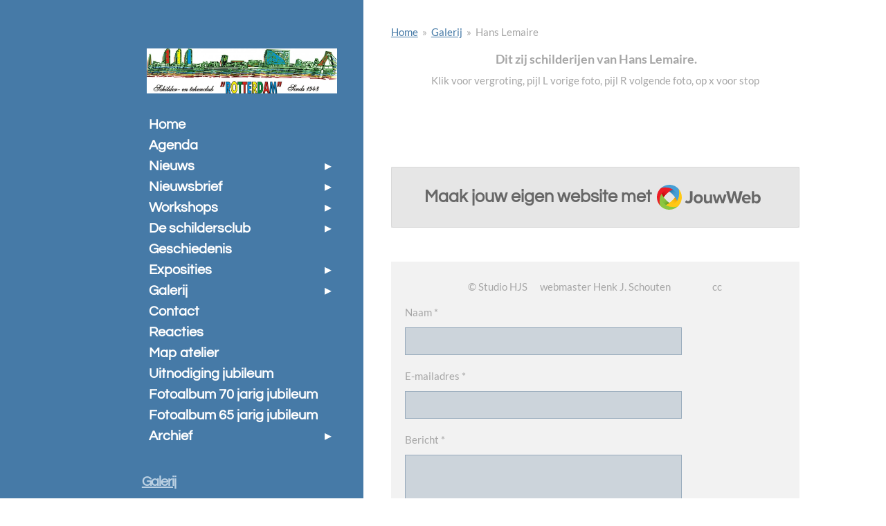

--- FILE ---
content_type: text/html; charset=UTF-8
request_url: https://schilder-en-tekenclub-rotterdam.jouwweb.nl/galerij/hans-lemaire
body_size: 18103
content:
<!DOCTYPE html>
<html lang="nl">
    <head>
        <meta http-equiv="Content-Type" content="text/html; charset=utf-8">
        <meta name="viewport" content="width=device-width, initial-scale=1.0, maximum-scale=5.0">
        <meta http-equiv="X-UA-Compatible" content="IE=edge">
        <link rel="canonical" href="https://schilder-en-tekenclub-rotterdam.jouwweb.nl/galerij/hans-lemaire">
        <link rel="sitemap" type="application/xml" href="https://schilder-en-tekenclub-rotterdam.jouwweb.nl/sitemap.xml">
        <meta property="og:title" content="Hans Lemaire / Galerij | Schilder-en-tekenclub-rotterdam">
        <meta property="og:url" content="https://schilder-en-tekenclub-rotterdam.jouwweb.nl/galerij/hans-lemaire">
        <base href="https://schilder-en-tekenclub-rotterdam.jouwweb.nl/">
        <meta name="description" property="og:description" content="">
                <script nonce="d8a98c42b604e81e42a50d164651486d">
            
            window.JOUWWEB = window.JOUWWEB || {};
            window.JOUWWEB.application = window.JOUWWEB.application || {};
            window.JOUWWEB.application = {"backends":[{"domain":"jouwweb.nl","freeDomain":"jouwweb.site"},{"domain":"webador.com","freeDomain":"webadorsite.com"},{"domain":"webador.de","freeDomain":"webadorsite.com"},{"domain":"webador.fr","freeDomain":"webadorsite.com"},{"domain":"webador.es","freeDomain":"webadorsite.com"},{"domain":"webador.it","freeDomain":"webadorsite.com"},{"domain":"jouwweb.be","freeDomain":"jouwweb.site"},{"domain":"webador.ie","freeDomain":"webadorsite.com"},{"domain":"webador.co.uk","freeDomain":"webadorsite.com"},{"domain":"webador.at","freeDomain":"webadorsite.com"},{"domain":"webador.be","freeDomain":"webadorsite.com"},{"domain":"webador.ch","freeDomain":"webadorsite.com"},{"domain":"webador.ch","freeDomain":"webadorsite.com"},{"domain":"webador.mx","freeDomain":"webadorsite.com"},{"domain":"webador.com","freeDomain":"webadorsite.com"},{"domain":"webador.dk","freeDomain":"webadorsite.com"},{"domain":"webador.se","freeDomain":"webadorsite.com"},{"domain":"webador.no","freeDomain":"webadorsite.com"},{"domain":"webador.fi","freeDomain":"webadorsite.com"},{"domain":"webador.ca","freeDomain":"webadorsite.com"},{"domain":"webador.ca","freeDomain":"webadorsite.com"},{"domain":"webador.pl","freeDomain":"webadorsite.com"},{"domain":"webador.com.au","freeDomain":"webadorsite.com"},{"domain":"webador.nz","freeDomain":"webadorsite.com"}],"editorLocale":"nl-NL","editorTimezone":"Europe\/Amsterdam","editorLanguage":"nl","analytics4TrackingId":"G-E6PZPGE4QM","analyticsDimensions":[],"backendDomain":"www.jouwweb.nl","backendShortDomain":"jouwweb.nl","backendKey":"jouwweb-nl","freeWebsiteDomain":"jouwweb.site","noSsl":false,"build":{"reference":"fec0291"},"linkHostnames":["www.jouwweb.nl","www.webador.com","www.webador.de","www.webador.fr","www.webador.es","www.webador.it","www.jouwweb.be","www.webador.ie","www.webador.co.uk","www.webador.at","www.webador.be","www.webador.ch","fr.webador.ch","www.webador.mx","es.webador.com","www.webador.dk","www.webador.se","www.webador.no","www.webador.fi","www.webador.ca","fr.webador.ca","www.webador.pl","www.webador.com.au","www.webador.nz"],"assetsUrl":"https:\/\/assets.jwwb.nl","loginUrl":"https:\/\/www.jouwweb.nl\/inloggen","publishUrl":"https:\/\/www.jouwweb.nl\/v2\/website\/77848\/publish-proxy","adminUserOrIp":false,"pricing":{"plans":{"lite":{"amount":"700","currency":"EUR"},"pro":{"amount":"1200","currency":"EUR"},"business":{"amount":"2400","currency":"EUR"}},"yearlyDiscount":{"price":{"amount":"8400","currency":"EUR"},"ratio":0.58,"percent":"58%","discountPrice":{"amount":"8400","currency":"EUR"},"termPricePerMonth":{"amount":"1200","currency":"EUR"},"termPricePerYear":{"amount":"12000","currency":"EUR"}}},"hcUrl":{"add-product-variants":"https:\/\/help.jouwweb.nl\/hc\/nl\/articles\/28594307773201","basic-vs-advanced-shipping":"https:\/\/help.jouwweb.nl\/hc\/nl\/articles\/28594268794257","html-in-head":"https:\/\/help.jouwweb.nl\/hc\/nl\/articles\/28594336422545","link-domain-name":"https:\/\/help.jouwweb.nl\/hc\/nl\/articles\/28594325307409","optimize-for-mobile":"https:\/\/help.jouwweb.nl\/hc\/nl\/articles\/28594312927121","seo":"https:\/\/help.jouwweb.nl\/hc\/nl\/sections\/28507243966737","transfer-domain-name":"https:\/\/help.jouwweb.nl\/hc\/nl\/articles\/28594325232657","website-not-secure":"https:\/\/help.jouwweb.nl\/hc\/nl\/articles\/28594252935825"}};
            window.JOUWWEB.brand = {"type":"jouwweb","name":"JouwWeb","domain":"JouwWeb.nl","supportEmail":"support@jouwweb.nl"};
                    
                window.JOUWWEB = window.JOUWWEB || {};
                window.JOUWWEB.websiteRendering = {"locale":"nl-NL","timezone":"Europe\/Amsterdam","routes":{"api\/upload\/product-field":"\/_api\/upload\/product-field","checkout\/cart":"\/winkelwagen","payment":"\/bestelling-afronden\/:publicOrderId","payment\/forward":"\/bestelling-afronden\/:publicOrderId\/forward","public-order":"\/bestelling\/:publicOrderId","checkout\/authorize":"\/winkelwagen\/authorize\/:gateway","wishlist":"\/verlanglijst"}};
                                                    window.JOUWWEB.website = {"id":77848,"locale":"nl-NL","enabled":true,"title":"Schilder-en-tekenclub-rotterdam","hasTitle":false,"roleOfLoggedInUser":null,"ownerLocale":"nl-NL","plan":null,"freeWebsiteDomain":"jouwweb.site","backendKey":"jouwweb-nl","currency":"EUR","defaultLocale":"nl-NL","url":"https:\/\/schilder-en-tekenclub-rotterdam.jouwweb.nl\/","homepageSegmentId":267124,"category":"website","isOffline":false,"isPublished":true,"locales":[],"allowed":{"ads":true,"credits":false,"externalLinks":true,"slideshow":true,"customDefaultSlideshow":true,"hostedAlbums":false,"moderators":false,"mailboxQuota":0,"statisticsVisitors":true,"statisticsDetailed":false,"statisticsMonths":0,"favicon":false,"password":false,"freeDomains":0,"freeMailAccounts":0,"canUseLanguages":false,"fileUpload":false,"legacyFontSize":true,"webshop":false,"products":-1,"imageText":false,"search":false,"audioUpload":false,"videoUpload":0,"allowDangerousForms":false,"allowHtmlCode":false,"mobileBar":false,"sidebar":true,"poll":false,"allowCustomForms":false,"allowBusinessListing":false,"allowCustomAnalytics":false,"allowAccountingLink":false,"digitalProducts":false,"sitemapElement":false},"mobileBar":{"enabled":false,"theme":"accent","email":{"active":true},"location":{"active":true},"phone":{"active":true},"whatsapp":{"active":false},"social":{"active":false,"network":"facebook"}},"webshop":{"enabled":false,"currency":"EUR","taxEnabled":false,"taxInclusive":false,"vatDisclaimerVisible":false,"orderNotice":"<p>Indien u speciale wensen heeft kunt u deze doorgeven via het Opmerkingen-veld in de laatste stap.<\/p>","orderConfirmation":"<p>Hartelijk bedankt voor uw bestelling! U ontvangt zo spoedig mogelijk bericht van ons over de afhandeling van uw bestelling.<\/p>","freeShipping":false,"freeShippingAmount":"0.00","shippingDisclaimerVisible":false,"pickupAllowed":false,"couponAllowed":false,"detailsPageAvailable":true,"socialMediaVisible":true,"termsPage":null,"termsPageUrl":null,"extraTerms":null,"pricingVisible":true,"orderButtonVisible":true,"shippingAdvanced":false,"shippingAdvancedBackEnd":false,"soldOutVisible":false,"backInStockNotificationEnabled":false,"canAddProducts":true,"nextOrderNumber":1,"allowedServicePoints":[],"sendcloudConfigured":false,"sendcloudFallbackPublicKey":"a3d50033a59b4a598f1d7ce7e72aafdf","taxExemptionAllowed":true,"invoiceComment":null,"emptyCartVisible":false,"minimumOrderPrice":null,"productNumbersEnabled":false,"wishlistEnabled":false,"hideTaxOnCart":false},"isTreatedAsWebshop":false};                            window.JOUWWEB.cart = {"products":[],"coupon":null,"shippingCountryCode":null,"shippingChoice":null,"breakdown":[]};                            window.JOUWWEB.scripts = [];                        window.parent.JOUWWEB.colorPalette = window.JOUWWEB.colorPalette;
        </script>
                <title>Hans Lemaire / Galerij | Schilder-en-tekenclub-rotterdam</title>
                                            <link href="https://assets.jwwb.nl/assets/brand/jouwweb/icon/favicon.png?bust=2299e1307cbb69076146" rel="shortcut icon">                                                <link href="https://assets.jwwb.nl/assets/brand/jouwweb/icon/favicon.png?bust=2299e1307cbb69076146" rel="icon">                                                        <meta name="twitter:card" content="summary">
                                                    <script src="https://www.google.com/recaptcha/enterprise.js?hl=nl&amp;render=explicit" nonce="d8a98c42b604e81e42a50d164651486d" data-turbo-track="reload"></script>
<script src="https://plausible.io/js/script.manual.js" nonce="d8a98c42b604e81e42a50d164651486d" data-turbo-track="reload" defer data-domain="shard23.jouwweb.nl"></script>
<link rel="stylesheet" type="text/css" href="https://gfonts.jwwb.nl/css?display=fallback&amp;family=Lato%3A400%2C700%2C400italic%2C700italic%7CQuestrial%3A400%2C700%2C400italic%2C700italic" nonce="d8a98c42b604e81e42a50d164651486d" data-turbo-track="dynamic">
<script src="https://assets.jwwb.nl/assets/build/website-rendering/nl-NL.js?bust=af8dcdef13a1895089e9" nonce="d8a98c42b604e81e42a50d164651486d" data-turbo-track="reload" defer></script>
<script src="https://assets.jwwb.nl/assets/website-rendering/runtime.e9aaeab0c631cbd69aaa.js?bust=0df1501923f96b249330" nonce="d8a98c42b604e81e42a50d164651486d" data-turbo-track="reload" defer></script>
<script src="https://assets.jwwb.nl/assets/website-rendering/103.3d75ec3708e54af67f50.js?bust=cb0aa3c978e146edbd0d" nonce="d8a98c42b604e81e42a50d164651486d" data-turbo-track="reload" defer></script>
<script src="https://assets.jwwb.nl/assets/website-rendering/main.f656389ec507dc20f0cb.js?bust=d20d7cd648ba41ec2448" nonce="d8a98c42b604e81e42a50d164651486d" data-turbo-track="reload" defer></script>
<link rel="preload" href="https://assets.jwwb.nl/assets/website-rendering/styles.e258e1c0caffe3e22b8c.css?bust=00dff845dced716b5f3e" as="style">
<link rel="preload" href="https://assets.jwwb.nl/assets/website-rendering/fonts/icons-website-rendering/font/website-rendering.woff2?bust=bd2797014f9452dadc8e" as="font" crossorigin>
<link rel="preconnect" href="https://gfonts.jwwb.nl">
<link rel="stylesheet" type="text/css" href="https://assets.jwwb.nl/assets/website-rendering/styles.e258e1c0caffe3e22b8c.css?bust=00dff845dced716b5f3e" nonce="d8a98c42b604e81e42a50d164651486d" data-turbo-track="dynamic">
<link rel="preconnect" href="https://assets.jwwb.nl">
<link rel="stylesheet" type="text/css" href="https://primary.jwwb.nl/public/a/3/1/schildersclub-rotterdam/style.css?bust=1768580433" nonce="d8a98c42b604e81e42a50d164651486d" data-turbo-track="dynamic">    </head>
    <body
        id="top"
        class="jw-is-no-slideshow jw-strips--align-left jw-header-is-image jw-is-segment-page jw-is-frontend jw-is-sidebar jw-is-no-messagebar jw-is-no-touch-device jw-is-no-mobile"
                                    data-jouwweb-page="1171508"
                                                data-jouwweb-segment-id="1171508"
                                                data-jouwweb-segment-type="page"
                                                data-template-threshold="960"
                                                data-template-name="dj&#x7C;portfolio&#x7C;leaf"
                            itemscope
        itemtype="https://schema.org/WebPage"
    >
                                    <meta itemprop="url" content="https://schilder-en-tekenclub-rotterdam.jouwweb.nl/galerij/hans-lemaire">
        <a href="#main-content" class="jw-skip-link">
            Ga direct naar de hoofdinhoud        </a>
        <div class="jw-background"></div>
        <div class="jw-body">
            <div class="jw-mobile-menu jw-mobile-is-logo js-mobile-menu">
            <span class="jw-mobile-menu__button jw-mobile-menu__button--dummy"></span>        <div class="jw-mobile-header jw-mobile-header--image">
        <a            class="jw-mobile-header-content"
                            href="/"
                        >
                            <img class="jw-mobile-logo jw-mobile-logo--landscape" src="https://primary.jwwb.nl/public/a/3/1/schildersclub-rotterdam/logo-website1.large.jpg?enable-io=true&amp;enable=upscale&amp;height=70" srcset="https://primary.jwwb.nl/public/a/3/1/schildersclub-rotterdam/logo-website1.large.jpg?enable-io=true&amp;enable=upscale&amp;height=70 1x, https://primary.jwwb.nl/public/a/3/1/schildersclub-rotterdam/logo-website1.large.jpg?enable-io=true&amp;enable=upscale&amp;height=140&amp;quality=70 2x" alt="Schilder-en-tekenclub-rotterdam" title="Schilder-en-tekenclub-rotterdam">                                </a>
    </div>

    
            <button
            type="button"
            class="jw-mobile-menu__button jw-mobile-toggle"
            aria-label="Open / sluit menu"
        >
            <span class="jw-icon-burger"></span>
        </button>
    </div>
            <div class="content-root">
    <div class="right">
        <div class="right-content">
            <div class="slider-wrapper jw-slideshow-toggle">
                            </div>
            
<main id="main-content" class="block-content">
    <div data-section-name="content" class="jw-section jw-section-content jw-responsive lt600 lt640 lt800">
        <div
    id="jw-element-15520061"
    data-jw-element-id="15520061"
        class="jw-tree-node jw-element jw-strip-root jw-tree-container jw-node-is-first-child jw-node-is-last-child"
>
    <div
    id="jw-element-340546757"
    data-jw-element-id="340546757"
        class="jw-tree-node jw-element jw-strip jw-tree-container jw-strip--default jw-strip--style-color jw-strip--color-default jw-strip--padding-both jw-node-is-first-child jw-strip--primary jw-node-is-last-child"
>
    <div class="jw-strip__content-container"><div class="jw-strip__content jw-responsive lt600 lt640 lt800">
                        <nav class="jw-breadcrumbs" aria-label="Kruimelpad"><ol><li><a href="/" class="jw-breadcrumbs__link">Home</a></li><li><span class="jw-breadcrumbs__separator" aria-hidden="true">&raquo;</span><a href="/galerij" class="jw-breadcrumbs__link">Galerij</a></li><li><span class="jw-breadcrumbs__separator" aria-hidden="true">&raquo;</span><a href="/galerij/hans-lemaire" class="jw-breadcrumbs__link jw-breadcrumbs__link--current" aria-current="page">Hans Lemaire</a></li></ol></nav><div
    id="jw-element-45851291"
    data-jw-element-id="45851291"
        class="jw-tree-node jw-element jw-image-text jw-node-is-first-child"
>
    <div class="jw-element-imagetext-text">
            <p style="text-align: center;"><strong><span style="font-size: 120%;">&nbsp;Dit zij schilderijen van Hans Lemaire.</span></strong></p>
<p style="text-align: center;">Klik voor vergroting, pijl L vorige foto, pijl R volgende foto, op x voor stop</p>    </div>
</div><div
    id="jw-element-45851066"
    data-jw-element-id="45851066"
        class="jw-tree-node jw-element jw-album-raster jw-node-is-last-child"
>
    <!-- No permission for this element --></div></div></div></div></div>        <div class="jw-strip jw-strip--default jw-strip--style-color jw-strip--color-default jw-strip--padding-both"><div class="jw-strip__content-container"><div class="jw-strip__content jw-responsive lt600 lt640 lt800">    <div
        class="jw-element-ads js-ads jw-element-ads-WebsiteRenderingSignup jw-element-ads--tint jw-element-ads--logo"
    >
        <div class="jw-comment">
            <h3>
                Maak jouw eigen website met <a href="https://www.jouwweb.nl/?utm_source=sites&amp;utm_medium=banner&amp;utm_content=logo%2Btint&amp;utm_campaign=house%20banner%20jouwweb" rel="nofollow"><span class="sr-only">JouwWeb</span><svg xmlns="http://www.w3.org/2000/svg" width="150" height="36" fill="none"><path fill="#FFC814" fill-rule="evenodd" d="M30.041 31.3799C28.1766 31.9065 26.2094 32.1883 24.1765 32.1883C20.1255 32.1883 16.3358 31.0695 13.0996 29.124C22.4185 24.8539 29.3566 16.2844 31.3754 5.95422C34.2502 9.14418 36 13.3678 36 18.0001C36 23.3113 33.6997 28.0852 30.041 31.3799Z" clip-rule="evenodd"/><path fill="#479FD6" fill-rule="evenodd" d="M31.3798 5.95902C31.9064 7.82343 32.1882 9.79055 32.1882 11.8235C32.1882 15.8745 31.0694 19.6642 29.1238 22.9004C24.8538 13.5815 16.2843 6.64337 5.9541 4.62455C9.14409 1.74982 13.3677 2.02482e-07 17.9999 0C23.3111 -2.32165e-07 28.0851 2.30031 31.3798 5.95902Z" clip-rule="evenodd"/><path fill="#ED1C24" fill-rule="evenodd" d="M5.95899 4.62018C7.8234 4.09356 9.79055 3.81177 11.8235 3.81177C15.8745 3.81177 19.6642 4.93059 22.9004 6.87611C13.5815 11.1462 6.64334 19.7157 4.62455 30.0459C1.74982 26.8559 2.02485e-07 22.6323 0 18C-2.32158e-07 12.6888 2.30031 7.91489 5.95899 4.62018Z" clip-rule="evenodd"/><path fill="#8CC63F" fill-rule="evenodd" d="M4.62018 30.041C4.09356 28.1766 3.81177 26.2094 3.81177 24.1765C3.81177 20.1255 4.93059 16.3358 6.87611 13.0996C11.1462 22.4185 19.7157 29.3566 30.0459 31.3754C26.8559 34.2502 22.6323 36 18 36C12.6888 36 7.91489 33.6997 4.62018 30.041Z" clip-rule="evenodd"/><path fill="#FFC814" fill-rule="evenodd" d="M22.5707 22.5144C19.8525 25.2477 16.6487 27.4975 13.0996 29.1238C16.3358 31.0693 20.1255 32.1881 24.1765 32.1881C26.2094 32.1881 28.1766 31.9063 30.041 31.3797C30.6378 30.8423 31.1984 30.2656 31.7188 29.6536L22.5707 22.5144Z" clip-rule="evenodd"/><path fill="url(#a)" fill-rule="evenodd" d="M16.827 4.39612C18.9974 4.91265 21.0404 5.7578 22.9005 6.87606C17.5451 9.33002 12.9759 13.2039 9.67483 18.0159C8.60528 16.4695 7.66702 14.8254 6.87622 13.0996C9.18873 9.25291 12.6692 6.18821 16.827 4.39612Z" clip-rule="evenodd"/><path fill="url(#b)" fill-rule="evenodd" d="M31.6039 16.8269C31.0874 18.9973 30.2422 21.0403 29.124 22.9004C26.67 17.5449 22.7961 12.9758 17.9841 9.67471C19.5305 8.60512 21.1746 7.6669 22.9004 6.8761C26.7471 9.1886 29.8118 12.6691 31.6039 16.8269Z" clip-rule="evenodd"/><path fill="url(#c)" fill-rule="evenodd" d="M19.1731 31.6038C17.0027 31.0872 14.9597 30.2421 13.0996 29.1238C18.455 26.6699 23.0242 22.796 26.3253 17.984C27.3948 19.5304 28.3331 21.1745 29.1239 22.9003C26.8114 26.747 23.3309 29.8117 19.1731 31.6038Z" clip-rule="evenodd"/><path fill="url(#d)" fill-rule="evenodd" d="M4.39624 19.1731C4.91277 17.0027 5.75792 14.9597 6.87618 13.0996C9.33011 18.455 13.204 23.0242 18.016 26.3253C16.4697 27.3948 14.8255 28.3331 13.0997 29.1239C9.25303 26.8114 6.18833 23.3309 4.39624 19.1731Z" clip-rule="evenodd"/><path fill="currentColor" d="M45.3587 26.812C48.9207 26.812 51.4687 24.914 51.4687 20.806V9.158H47.7767V20.754C47.7767 22.444 46.7107 23.536 45.0727 23.536C43.8767 23.536 42.9927 22.938 42.3167 22.288L40.7047 25.122C41.9527 26.344 43.6167 26.812 45.3587 26.812ZM59.7973 26.812C63.9573 26.812 66.4533 23.796 66.4533 20.208C66.4533 16.646 63.9573 13.63 59.7973 13.63C55.6633 13.63 53.1673 16.646 53.1673 20.208C53.1673 23.796 55.6633 26.812 59.7973 26.812ZM59.7973 23.874C57.7433 23.874 56.5993 22.184 56.5993 20.208C56.5993 18.258 57.7433 16.568 59.7973 16.568C61.8513 16.568 63.0213 18.258 63.0213 20.208C63.0213 22.184 61.8513 23.874 59.7973 23.874ZM79.823 26.5V13.942H76.521V22.444C75.949 23.172 74.935 23.874 73.661 23.874C72.257 23.874 71.347 23.302 71.347 21.56V13.942H68.045V22.86C68.045 25.304 69.345 26.812 72.101 26.812C74.155 26.812 75.663 25.876 76.521 24.914V26.5H79.823ZM96.7776 26.5L100.6 13.942H97.1676L94.8276 22.392L92.0716 13.942H89.1336L86.3776 22.392L84.0376 13.942H80.6056L84.4276 26.5H87.9636L90.6156 17.946L93.2676 26.5H96.7776ZM118.966 26.5L123.906 9.158H119.746L116.73 21.69L113.454 9.158H110.568L107.266 21.69L104.224 9.158H100.09L105.056 26.5H108.982L111.998 14.592L115.04 26.5H118.966ZM129.573 26.812C131.523 26.812 133.499 26.214 134.747 25.07L133.291 22.938C132.485 23.718 131.003 24.186 129.937 24.186C127.805 24.186 126.531 22.86 126.323 21.274H135.657V20.546C135.657 16.438 133.109 13.63 129.365 13.63C125.543 13.63 122.865 16.568 122.865 20.208C122.865 24.238 125.751 26.812 129.573 26.812ZM132.459 19.038H126.271C126.427 17.79 127.311 16.256 129.365 16.256C131.549 16.256 132.381 17.842 132.459 19.038ZM140.486 22.47V18.024C141.032 17.192 142.254 16.568 143.32 16.568C145.244 16.568 146.518 18.05 146.518 20.234C146.518 22.418 145.244 23.874 143.32 23.874C142.254 23.874 141.032 23.276 140.486 22.47ZM140.486 26.5V24.888C141.474 26.136 142.852 26.812 144.36 26.812C147.532 26.812 149.924 24.42 149.924 20.234C149.924 16.126 147.558 13.63 144.36 13.63C142.878 13.63 141.474 14.28 140.486 15.554V9.158H137.184V26.5H140.486Z"/><defs><linearGradient id="a" x1="18.514" x2="8.851" y1="6.727" y2="16.886" gradientUnits="userSpaceOnUse"><stop stop-color="#ED1C24"/><stop offset=".348" stop-color="#EA1B23"/><stop offset=".557" stop-color="#E2171E"/><stop offset=".73" stop-color="#D41116"/><stop offset=".882" stop-color="#C0090C"/><stop offset="1" stop-color="#A00"/></linearGradient><linearGradient id="b" x1="29.247" x2="19.584" y1="18.728" y2="8.817" gradientUnits="userSpaceOnUse"><stop stop-color="#479FD6"/><stop offset=".393" stop-color="#459DD3"/><stop offset=".629" stop-color="#3E95CB"/><stop offset=".823" stop-color="#3388BD"/><stop offset=".995" stop-color="#2476A9"/><stop offset="1" stop-color="#2375A8"/></linearGradient><linearGradient id="c" x1="18.419" x2="26.844" y1="29.085" y2="18.183" gradientUnits="userSpaceOnUse"><stop stop-color="#FFC814"/><stop offset=".348" stop-color="#FEC513"/><stop offset=".557" stop-color="#FABD11"/><stop offset=".73" stop-color="#F4AF0C"/><stop offset=".882" stop-color="#EC9B06"/><stop offset="1" stop-color="#E38500"/></linearGradient><linearGradient id="d" x1="6.855" x2="17.138" y1="17.904" y2="27.072" gradientUnits="userSpaceOnUse"><stop stop-color="#8CC63F"/><stop offset=".38" stop-color="#8AC33D"/><stop offset=".609" stop-color="#82BB37"/><stop offset=".797" stop-color="#75AD2C"/><stop offset=".963" stop-color="#63991D"/><stop offset="1" stop-color="#5E9319"/></linearGradient></defs></svg>
</a>            </h3>
        </div>
            </div>
</div></div></div>    </div>
</main>
            <footer class="block-footer">
    <div
        data-section-name="footer"
        class="jw-section jw-section-footer jw-responsive lt640 lt800"
    >
                <div class="jw-strip jw-strip--default jw-strip--style-color jw-strip--primary jw-strip--color-default jw-strip--padding-both"><div class="jw-strip__content-container"><div class="jw-strip__content jw-responsive lt640 lt800">            <div
    id="jw-element-15520359"
    data-jw-element-id="15520359"
        class="jw-tree-node jw-element jw-simple-root jw-tree-container jw-node-is-first-child jw-node-is-last-child"
>
    <div
    id="jw-element-1725817"
    data-jw-element-id="1725817"
        class="jw-tree-node jw-element jw-image-text jw-node-is-first-child"
>
    <div class="jw-element-imagetext-text">
            <p style="text-align: center;">&copy; Studio HJS &nbsp; &nbsp; &nbsp;webmaster Henk J. Schouten &nbsp; &nbsp; &nbsp; &nbsp; &nbsp; &nbsp; &nbsp; &nbsp; &nbsp; &nbsp;cc</p>    </div>
</div><div
    id="jw-element-2169255"
    data-jw-element-id="2169255"
        class="jw-tree-node jw-element jw-contact-form jw-node-is-last-child"
>
                <form method="POST" class="jw-form-container jw-form-horizontal">                                    
                <div class="jw-element-form-group"><label for="jwFormpuFxue_dynamic-form-5190-17333" class="jw-element-form-label">Naam *</label><div class="jw-element-form-content"><input type="text" name="dynamic-form-5190-17333" required="required" id="jwFormpuFxue_dynamic-form-5190-17333" class="form-control&#x20;jw-element-form-input-text" value=""></div></div>                                                
                <div class="jw-element-form-group"><label for="jwForm4b7mjz_dynamic-form-5190-17334" class="jw-element-form-label">E-mailadres *</label><div class="jw-element-form-content"><input type="email" name="dynamic-form-5190-17334" required="required" id="jwForm4b7mjz_dynamic-form-5190-17334" class="form-control&#x20;jw-element-form-input-text" value=""></div></div>                                                
                <div class="jw-element-form-group"><label for="jwForm3pd83c_dynamic-form-5190-17335" class="jw-element-form-label">Bericht *</label><div class="jw-element-form-content"><textarea name="dynamic-form-5190-17335" required="required" id="jwForm3pd83c_dynamic-form-5190-17335" class="form-control&#x20;jw-element-form-input-text"></textarea></div></div>                                        <div class="jw-element-form-group"><div class="jw-element-form-content"><input type="hidden" name="copy" value="0"><input type="checkbox" name="copy" id="jwFormQWKmEX_copy" class="jw-element-form-input-checkbox" value="1"><label for="jwFormQWKmEX_copy" class="">Stuur mij een kopie</label></div></div>                <div class="hidden"><label for="jwFormEhzPHb_captcha" class="jw-element-form-label">Laat dit veld leeg</label><div class="jw-element-form-content"><input type="text" name="captcha" id="jwFormEhzPHb_captcha" class="form-control&#x20;jw-element-form-input-text" value=""></div></div>        <input type="hidden" name="csrf_5190" id="jwFormGR4wNg_csrf_5190" value="8ga6hL5d1LLv6d3Z">                                        <input type="hidden" name="captcha-response" data-sitekey="6Lf2k5ApAAAAAHnwq8755XMiirIOTY2Cw_UdHdfa" data-action="CONTACT" id="jwFormgt2HGL_captcha-response" value="">        <div
            class="jw-element-form-group captcha-form-group hidden"
            data-jw-controller="website--form--lazy-captcha-group"        >
            <div class="jw-element-form-content">
                <div class="captcha-widget" data-jw-controller="common--form--captcha-checkbox" data-common--form--captcha-checkbox-action-value="CONTACT" data-common--form--captcha-checkbox-sitekey-value="6Lf2k5ApAAAAAHnwq8755XMiirIOTY2Cw_UdHdfa"></div>                            </div>
        </div>
            <div class="jw-element-form-group">
                                        <div class="jw-element-form-content">
                    <button
                        type="submit"
                        class="jw-btn jw-btn--size-small"
                        name="submit"
                    >
                        <span class="jw-btn-caption">Verzenden</span>
                    </button>
                </div>
                    </div>
    </form></div></div>                            <div class="jw-credits clear">
                    <div class="jw-credits-owner">
                        <div id="jw-footer-text">
                            <div class="jw-footer-text-content">
                                &copy; 2011 - 2026 Schilder-en-tekenclub-rotterdam                            </div>
                        </div>
                    </div>
                    <div class="jw-credits-right">
                                                <div id="jw-credits-tool">
    <small>
        Powered by <a href="https://www.jouwweb.nl" rel="">JouwWeb</a>    </small>
</div>
                    </div>
                </div>
                    </div></div></div>    </div>
</footer>
        </div>
    </div>
    <div class="left">
        <div class="left-content simple-brick-max-width-sidebar">
            <div class="logo-wrapper js-topbar-content-container">
                <div class="clear">
                    <div class="jw-header-logo">
            <div
    id="jw-header-image-container"
    class="jw-header jw-header-image jw-header-image-toggle"
    style="flex-basis: 922px; max-width: 922px; flex-shrink: 1;"
>
            <a href="/">
        <img id="jw-header-image" data-image-id="3080777" srcset="https://primary.jwwb.nl/public/a/3/1/schildersclub-rotterdam/logo-website1.large.jpg?enable-io=true&amp;width=922 922w, https://primary.jwwb.nl/public/a/3/1/schildersclub-rotterdam/logo-website1.large.jpg?enable-io=true&amp;width=1274 1274w" class="jw-header-image" title="Schilder-en-tekenclub-rotterdam" style="" sizes="922px" width="922" height="217" intrinsicsize="922.00 x 217.00" alt="Schilder-en-tekenclub-rotterdam">                </a>
    </div>
        <div
    class="jw-header jw-header-title-container jw-header-text jw-header-text-toggle"
    data-stylable="true"
>
    <a        id="jw-header-title"
        class="jw-header-title"
                    href="/"
            >
        <span style="color: #FFFFFF">Schildersclub Rotterdam</span>    </a>
</div>
</div>
                </div>
                <div class="logo-seperator"></div>
            </div>
            <nav class="nav jw-menu-copy">
                <ul
    id="jw-menu"
    class="jw-menu jw-menu-vertical"
            >
            <li
    class="jw-menu-item"
>
        <a        class="jw-menu-link"
        href="/"                                            data-page-link-id="267124"
                            >
                <span class="">
            Home        </span>
            </a>
                </li>
            <li
    class="jw-menu-item"
>
        <a        class="jw-menu-link"
        href="/agenda"                                            data-page-link-id="2760986"
                            >
                <span class="">
            Agenda        </span>
            </a>
                </li>
            <li
    class="jw-menu-item jw-menu-has-submenu"
>
        <a        class="jw-menu-link"
        href="/nieuws"                                            data-page-link-id="416971"
                            >
                <span class="">
            Nieuws        </span>
                    <span class="jw-arrow jw-arrow-toplevel"></span>
            </a>
                    <ul
            class="jw-submenu"
                    >
                            <li
    class="jw-menu-item"
>
        <a        class="jw-menu-link"
        href="/nieuws/actueel-nieuws"                                            data-page-link-id="1161555"
                            >
                <span class="">
            Actueel nieuws        </span>
            </a>
                </li>
                            <li
    class="jw-menu-item"
>
        <a        class="jw-menu-link"
        href="/nieuws/jubileum-stcr-70"                                            data-page-link-id="3948884"
                            >
                <span class="">
            Jubileum STCR 70        </span>
            </a>
                </li>
                            <li
    class="jw-menu-item"
>
        <a        class="jw-menu-link"
        href="/nieuws/foto-impressie-receptie-stcr-70-jaar"                                            data-page-link-id="3948930"
                            >
                <span class="">
            Foto impressie receptie STCR 70 jaar        </span>
            </a>
                </li>
                            <li
    class="jw-menu-item"
>
        <a        class="jw-menu-link"
        href="/nieuws/foto-impressie-opening-kadt"                                            data-page-link-id="3619724"
                            >
                <span class="">
            Foto-impressie opening KADT        </span>
            </a>
                </li>
                            <li
    class="jw-menu-item"
>
        <a        class="jw-menu-link"
        href="/nieuws/kunstenaarsproject-2016-4"                                            data-page-link-id="2751707"
                            >
                <span class="">
            Kunstenaarsproject 2016-4        </span>
            </a>
                </li>
                            <li
    class="jw-menu-item jw-menu-has-submenu"
>
        <a        class="jw-menu-link"
        href="/nieuws/kunstenaarsproject-2015-3"                                            data-page-link-id="2252056"
                            >
                <span class="">
            Kunstenaarsproject 2015-3        </span>
                    <span class="jw-arrow"></span>
            </a>
                    <ul
            class="jw-submenu"
                    >
                            <li
    class="jw-menu-item"
>
        <a        class="jw-menu-link"
        href="/nieuws/kunstenaarsproject-2015-3/foto-impressie-kunstenaarsproject-2015-3"                                            data-page-link-id="2259084"
                            >
                <span class="">
            Foto-impressie Kunstenaarsproject 2015-3        </span>
            </a>
                </li>
                    </ul>
        </li>
                            <li
    class="jw-menu-item"
>
        <a        class="jw-menu-link"
        href="/nieuws/kunstenaarsproject-2015-2"                                            data-page-link-id="2199206"
                            >
                <span class="">
            Kunstenaarsproject 2015-2        </span>
            </a>
                </li>
                            <li
    class="jw-menu-item jw-menu-has-submenu"
>
        <a        class="jw-menu-link"
        href="/nieuws/kunstenaarsproject-2015-1"                                            data-page-link-id="2166612"
                            >
                <span class="">
            Kunstenaarsproject 2015-1        </span>
                    <span class="jw-arrow"></span>
            </a>
                    <ul
            class="jw-submenu"
                    >
                            <li
    class="jw-menu-item"
>
        <a        class="jw-menu-link"
        href="/nieuws/kunstenaarsproject-2015-1/foto-impressie-kunstenaarsproject-2015-1-jonathan-adelmund"                                            data-page-link-id="2259161"
                            >
                <span class="">
            Foto-impressie Kunstenaarsproject 2015-1 Jonathan Adelmund        </span>
            </a>
                </li>
                    </ul>
        </li>
                            <li
    class="jw-menu-item"
>
        <a        class="jw-menu-link"
        href="/nieuws/workshop-modeltekenen-7-december-2015"                                            data-page-link-id="2301576"
                            >
                <span class="">
            Workshop modeltekenen 7 december 2015        </span>
            </a>
                </li>
                            <li
    class="jw-menu-item"
>
        <a        class="jw-menu-link"
        href="/nieuws/workshop-modeltekenen-26-oktober-2015"                                            data-page-link-id="2252075"
                            >
                <span class="">
            Workshop modeltekenen 26 oktober 2015        </span>
            </a>
                </li>
                            <li
    class="jw-menu-item"
>
        <a        class="jw-menu-link"
        href="/nieuws/workshop-modeltekenen-31-augustus-2015"                                            data-page-link-id="2252061"
                            >
                <span class="">
            Workshop modeltekenen 31 augustus 2015        </span>
            </a>
                </li>
                            <li
    class="jw-menu-item"
>
        <a        class="jw-menu-link"
        href="/nieuws/workshop-modeltekenen-29-juni-2015"                                            data-page-link-id="2166620"
                            >
                <span class="">
            Workshop modeltekenen 29 juni 2015        </span>
            </a>
                </li>
                            <li
    class="jw-menu-item"
>
        <a        class="jw-menu-link"
        href="/nieuws/workshop-modeltekenen-9-februari-2015"                                            data-page-link-id="2023895"
                            >
                <span class="">
            Workshop modeltekenen 9 februari 2015        </span>
            </a>
                </li>
                            <li
    class="jw-menu-item"
>
        <a        class="jw-menu-link"
        href="/nieuws/workshop-modeltekenen-3-november-2014"                                            data-page-link-id="1943620"
                            >
                <span class="">
            Workshop modeltekenen 3 november 2014        </span>
            </a>
                </li>
                            <li
    class="jw-menu-item"
>
        <a        class="jw-menu-link"
        href="/nieuws/workshop-modeltekeken-15-september-2014"                                            data-page-link-id="1311054"
                            >
                <span class="">
            Workshop modeltekeken 15 september 2014        </span>
            </a>
                </li>
                            <li
    class="jw-menu-item"
>
        <a        class="jw-menu-link"
        href="/nieuws/workshop-modeltekenen-24-maart-2014"                                            data-page-link-id="1214014"
                            >
                <span class="">
            Workshop modeltekenen 24 maart 2014        </span>
            </a>
                </li>
                            <li
    class="jw-menu-item"
>
        <a        class="jw-menu-link"
        href="/nieuws/workshop-modeltekenen-10-februari-2014"                                            data-page-link-id="1179400"
                            >
                <span class="">
            Workshop modeltekenen 10 februari 2014        </span>
            </a>
                </li>
                            <li
    class="jw-menu-item"
>
        <a        class="jw-menu-link"
        href="/nieuws/laurenskerk-orgelproms"                                            data-page-link-id="1207845"
                            >
                <span class="">
            Laurenskerk Orgelproms        </span>
            </a>
                </li>
                            <li
    class="jw-menu-item"
>
        <a        class="jw-menu-link"
        href="/nieuws/verslag-en-laatste-nieuws"                                            data-page-link-id="821005"
                            >
                <span class="">
            Verslag opendag en laatste nieuws        </span>
            </a>
                </li>
                            <li
    class="jw-menu-item"
>
        <a        class="jw-menu-link"
        href="/nieuws/open-dag-schildersclub-2012"                                            data-page-link-id="758487"
                            >
                <span class="">
            Open dag Schildersclub 2012        </span>
            </a>
                </li>
                    </ul>
        </li>
            <li
    class="jw-menu-item jw-menu-has-submenu"
>
        <a        class="jw-menu-link"
        href="/t-medium"                                            data-page-link-id="292825"
                            >
                <span class="">
            Nieuwsbrief        </span>
                    <span class="jw-arrow jw-arrow-toplevel"></span>
            </a>
                    <ul
            class="jw-submenu"
                    >
                            <li
    class="jw-menu-item"
>
        <a        class="jw-menu-link"
        href="/t-medium/nieuwsbrief-december-2018"                                            data-page-link-id="3911825"
                            >
                <span class="">
            Nieuwsbrief december 2018        </span>
            </a>
                </li>
                            <li
    class="jw-menu-item"
>
        <a        class="jw-menu-link"
        href="/t-medium/nieuwsbrief-juli-2018"                                            data-page-link-id="3618387"
                            >
                <span class="">
            Nieuwsbrief juli 2018        </span>
            </a>
                </li>
                            <li
    class="jw-menu-item"
>
        <a        class="jw-menu-link"
        href="/t-medium/nieuwsbrief-februari-2018"                                            data-page-link-id="3588652"
                            >
                <span class="">
            Nieuwsbrief februari 2018        </span>
            </a>
                </li>
                            <li
    class="jw-menu-item"
>
        <a        class="jw-menu-link"
        href="/t-medium/nieuwsbrief-december-2017"                                            data-page-link-id="3276156"
                            >
                <span class="">
            Nieuwsbrief december 2017        </span>
            </a>
                </li>
                            <li
    class="jw-menu-item"
>
        <a        class="jw-menu-link"
        href="/t-medium/nieuwsbrief-december-2016"                                            data-page-link-id="2760989"
                            >
                <span class="">
            Nieuwsbrief december 2016        </span>
            </a>
                </li>
                            <li
    class="jw-menu-item"
>
        <a        class="jw-menu-link"
        href="/t-medium/nieuwsbrief-mei-2016"                                            data-page-link-id="2760991"
                            >
                <span class="">
            Nieuwsbrief mei 2016        </span>
            </a>
                </li>
                            <li
    class="jw-menu-item"
>
        <a        class="jw-menu-link"
        href="/t-medium/nieuwsbrief-december-2015"                                            data-page-link-id="2301572"
                            >
                <span class="">
            Nieuwsbrief december 2015        </span>
            </a>
                </li>
                            <li
    class="jw-menu-item"
>
        <a        class="jw-menu-link"
        href="/t-medium/nieuwsbrief-mei-2015-1"                                            data-page-link-id="2166615"
                            >
                <span class="">
            Nieuwsbrief mei 2015        </span>
            </a>
                </li>
                            <li
    class="jw-menu-item"
>
        <a        class="jw-menu-link"
        href="/t-medium/nieuwsbrief-april-2015"                                            data-page-link-id="2088116"
                            >
                <span class="">
            Nieuwsbrief april 2015        </span>
            </a>
                </li>
                            <li
    class="jw-menu-item"
>
        <a        class="jw-menu-link"
        href="/t-medium/nieuwsbrief-december-2014"                                            data-page-link-id="2023291"
                            >
                <span class="">
            Nieuwsbrief december 2014        </span>
            </a>
                </li>
                            <li
    class="jw-menu-item"
>
        <a        class="jw-menu-link"
        href="/t-medium/nieuwsbrief-extra-editie-december-2013"                                            data-page-link-id="1158884"
                            >
                <span class="">
            Nieuwsbrief extra editie december 2013        </span>
            </a>
                </li>
                            <li
    class="jw-menu-item"
>
        <a        class="jw-menu-link"
        href="/t-medium/nieuwsbrief-december-2013"                                            data-page-link-id="1132216"
                            >
                <span class="">
            Nieuwsbrief december 2013        </span>
            </a>
                </li>
                            <li
    class="jw-menu-item"
>
        <a        class="jw-menu-link"
        href="/t-medium/nieuwsbrief-augustus-2013"                                            data-page-link-id="1062125"
                            >
                <span class="">
            Nieuwsbrief augustus 2013        </span>
            </a>
                </li>
                            <li
    class="jw-menu-item"
>
        <a        class="jw-menu-link"
        href="/t-medium/nieuwsbrief-extra-editie-juli-2013"                                            data-page-link-id="1011618"
                            >
                <span class="">
            Nieuwsbrief Extra Editie juli 2013        </span>
            </a>
                </li>
                            <li
    class="jw-menu-item"
>
        <a        class="jw-menu-link"
        href="/t-medium/nieuwsbrief-juni-2013"                                            data-page-link-id="977851"
                            >
                <span class="">
            Nieuwsbrief juni 2013        </span>
            </a>
                </li>
                            <li
    class="jw-menu-item"
>
        <a        class="jw-menu-link"
        href="/t-medium/nieuwsbrief-december-2012"                                            data-page-link-id="821008"
                            >
                <span class="">
            Nieuwsbrief december 2012        </span>
            </a>
                </li>
                            <li
    class="jw-menu-item"
>
        <a        class="jw-menu-link"
        href="/t-medium/nieuwsbrief-oktober-2012"                                            data-page-link-id="758473"
                            >
                <span class="">
            Nieuwsbrief oktober 2012        </span>
            </a>
                </li>
                            <li
    class="jw-menu-item"
>
        <a        class="jw-menu-link"
        href="/t-medium/nieuwsbrief-extra-maart-2012"                                            data-page-link-id="542509"
                            >
                <span class="">
            Nieuwsbrief extra maart 2012        </span>
            </a>
                </li>
                            <li
    class="jw-menu-item"
>
        <a        class="jw-menu-link"
        href="/t-medium/nieuwsbrief1"                                            data-page-link-id="534806"
                            >
                <span class="">
            Nieuwsbrief maart 2012        </span>
            </a>
                </li>
                    </ul>
        </li>
            <li
    class="jw-menu-item jw-menu-has-submenu"
>
        <a        class="jw-menu-link"
        href="/workshops"                                            data-page-link-id="1011902"
                            >
                <span class="">
            Workshops        </span>
                    <span class="jw-arrow jw-arrow-toplevel"></span>
            </a>
                    <ul
            class="jw-submenu"
                    >
                            <li
    class="jw-menu-item"
>
        <a        class="jw-menu-link"
        href="/workshops/commercieel"                                            data-page-link-id="1062118"
                            >
                <span class="">
            Commercieel        </span>
            </a>
                </li>
                    </ul>
        </li>
            <li
    class="jw-menu-item jw-menu-has-submenu"
>
        <a        class="jw-menu-link"
        href="/de-schildersclub"                                            data-page-link-id="292818"
                            >
                <span class="">
            De schildersclub        </span>
                    <span class="jw-arrow jw-arrow-toplevel"></span>
            </a>
                    <ul
            class="jw-submenu"
                    >
                            <li
    class="jw-menu-item"
>
        <a        class="jw-menu-link"
        href="/de-schildersclub/fotoalbum-atelier"                                            data-page-link-id="962114"
                            >
                <span class="">
            Fotoalbum atelier        </span>
            </a>
                </li>
                            <li
    class="jw-menu-item"
>
        <a        class="jw-menu-link"
        href="/de-schildersclub/bestuur"                                            data-page-link-id="400222"
                            >
                <span class="">
            Bestuur        </span>
            </a>
                </li>
                            <li
    class="jw-menu-item"
>
        <a        class="jw-menu-link"
        href="/de-schildersclub/lid-worden"                                            data-page-link-id="518673"
                            >
                <span class="">
            Lid worden        </span>
            </a>
                </li>
                            <li
    class="jw-menu-item jw-menu-has-submenu"
>
        <a        class="jw-menu-link"
        href="/de-schildersclub/begeleiding"                                            data-page-link-id="292826"
                            >
                <span class="">
            Begeleiding        </span>
                    <span class="jw-arrow"></span>
            </a>
                    <ul
            class="jw-submenu"
                    >
                            <li
    class="jw-menu-item"
>
        <a        class="jw-menu-link"
        href="/de-schildersclub/begeleiding/schema-begeleiding-2019-1"                                            data-page-link-id="1167335"
                            >
                <span class="">
            Schema begeleiding 2019-1        </span>
            </a>
                </li>
                    </ul>
        </li>
                    </ul>
        </li>
            <li
    class="jw-menu-item"
>
        <a        class="jw-menu-link"
        href="/geschiedenis"                                            data-page-link-id="284721"
                            >
                <span class="">
            Geschiedenis        </span>
            </a>
                </li>
            <li
    class="jw-menu-item jw-menu-has-submenu"
>
        <a        class="jw-menu-link"
        href="/exposities"                                            data-page-link-id="292816"
                            >
                <span class="">
            Exposities        </span>
                    <span class="jw-arrow jw-arrow-toplevel"></span>
            </a>
                    <ul
            class="jw-submenu"
                    >
                            <li
    class="jw-menu-item"
>
        <a        class="jw-menu-link"
        href="/exposities/fotoalbum-expositie-galerier"                                            data-page-link-id="4105866"
                            >
                <span class="">
            Fotoalbum expositie GalerieR        </span>
            </a>
                </li>
                            <li
    class="jw-menu-item"
>
        <a        class="jw-menu-link"
        href="/exposities/expositie-galerier"                                            data-page-link-id="3636302"
                            >
                <span class="">
            Expositie GalerieR        </span>
            </a>
                </li>
                            <li
    class="jw-menu-item"
>
        <a        class="jw-menu-link"
        href="/exposities/expositie-den-hoogenban"                                            data-page-link-id="2301573"
                            >
                <span class="">
            Expositie Den Hoogenban        </span>
            </a>
                </li>
                            <li
    class="jw-menu-item"
>
        <a        class="jw-menu-link"
        href="/exposities/expositie-sonneburgh"                                            data-page-link-id="2166617"
                            >
                <span class="">
            Expositie Sonneburgh        </span>
            </a>
                </li>
                            <li
    class="jw-menu-item"
>
        <a        class="jw-menu-link"
        href="/exposities/expositie-t-klooster"                                            data-page-link-id="940923"
                            >
                <span class="">
            Expositie &#039;t Klooster        </span>
            </a>
                </li>
                            <li
    class="jw-menu-item"
>
        <a        class="jw-menu-link"
        href="/exposities/het-kopblok"                                            data-page-link-id="416807"
                            >
                <span class="">
            Het Kopblok        </span>
            </a>
                </li>
                    </ul>
        </li>
            <li
    class="jw-menu-item jw-menu-has-submenu jw-menu-is-active"
>
        <a        class="jw-menu-link js-active-menu-item"
        href="/galerij"                                            data-page-link-id="271501"
                            >
                <span class="">
            Galerij        </span>
                    <span class="jw-arrow jw-arrow-toplevel"></span>
            </a>
                    <ul
            class="jw-submenu"
                    >
                            <li
    class="jw-menu-item"
>
        <a        class="jw-menu-link"
        href="/galerij/jonathan-adelmund"                                            data-page-link-id="4009796"
                            >
                <span class="">
            Jonathan Adelmund        </span>
            </a>
                </li>
                            <li
    class="jw-menu-item"
>
        <a        class="jw-menu-link"
        href="/galerij/josa-bricen"                                            data-page-link-id="514955"
                            >
                <span class="">
            José Bricen        </span>
            </a>
                </li>
                            <li
    class="jw-menu-item"
>
        <a        class="jw-menu-link"
        href="/galerij/henk-brummelink"                                            data-page-link-id="553885"
                            >
                <span class="">
            Henk Brummelink        </span>
            </a>
                </li>
                            <li
    class="jw-menu-item"
>
        <a        class="jw-menu-link"
        href="/galerij/harry-elgershuizen"                                            data-page-link-id="684581"
                            >
                <span class="">
            Harry Elgershuizen        </span>
            </a>
                </li>
                            <li
    class="jw-menu-item"
>
        <a        class="jw-menu-link"
        href="/galerij/lurdus-fernandes"                                            data-page-link-id="399575"
                            >
                <span class="">
            Lurdes Fernandes        </span>
            </a>
                </li>
                            <li
    class="jw-menu-item"
>
        <a        class="jw-menu-link"
        href="/galerij/aart-de-haan"                                            data-page-link-id="399568"
                            >
                <span class="">
            Aart de Haan        </span>
            </a>
                </li>
                            <li
    class="jw-menu-item"
>
        <a        class="jw-menu-link"
        href="/galerij/margarita-izquierdo-vasquez"                                            data-page-link-id="514905"
                            >
                <span class="">
            Margarita Izquierdo Vasquez        </span>
            </a>
                </li>
                            <li
    class="jw-menu-item jw-menu-is-active"
>
        <a        class="jw-menu-link js-active-menu-item"
        href="/galerij/hans-lemaire"                                            data-page-link-id="1171508"
                            >
                <span class="">
            Hans Lemaire        </span>
            </a>
                </li>
                            <li
    class="jw-menu-item"
>
        <a        class="jw-menu-link"
        href="/galerij/rinus-lourense"                                            data-page-link-id="399579"
                            >
                <span class="">
            Marinus Lourense        </span>
            </a>
                </li>
                            <li
    class="jw-menu-item"
>
        <a        class="jw-menu-link"
        href="/galerij/pauline-philippa"                                            data-page-link-id="3626460"
                            >
                <span class="">
            Pauline Philippa        </span>
            </a>
                </li>
                            <li
    class="jw-menu-item"
>
        <a        class="jw-menu-link"
        href="/galerij/leo-pijn"                                            data-page-link-id="399499"
                            >
                <span class="">
            Leo Pijn        </span>
            </a>
                </li>
                            <li
    class="jw-menu-item"
>
        <a        class="jw-menu-link"
        href="/galerij/hai-dong-liu"                                            data-page-link-id="7353425"
                            >
                <span class="">
            Hai Dong Liu        </span>
            </a>
                </li>
                            <li
    class="jw-menu-item"
>
        <a        class="jw-menu-link"
        href="/galerij/kees-van-ree"                                            data-page-link-id="1219280"
                            >
                <span class="">
            Kees van Ree        </span>
            </a>
                </li>
                            <li
    class="jw-menu-item"
>
        <a        class="jw-menu-link"
        href="/galerij/cobie-riksten"                                            data-page-link-id="416786"
                            >
                <span class="">
            Cobie Riksten        </span>
            </a>
                </li>
                            <li
    class="jw-menu-item"
>
        <a        class="jw-menu-link"
        href="/galerij/carla-kleinjan-swildens"                                            data-page-link-id="4009778"
                            >
                <span class="">
            Carla Kleinjan-Swildens        </span>
            </a>
                </li>
                            <li
    class="jw-menu-item"
>
        <a        class="jw-menu-link"
        href="/galerij/marion-ronge"                                            data-page-link-id="2010237"
                            >
                <span class="">
            Marion Ronge        </span>
            </a>
                </li>
                            <li
    class="jw-menu-item"
>
        <a        class="jw-menu-link"
        href="/galerij/henk-j-schouten"                                            data-page-link-id="399498"
                            >
                <span class="">
            Henk J. Schouten        </span>
            </a>
                </li>
                            <li
    class="jw-menu-item"
>
        <a        class="jw-menu-link"
        href="/galerij/lizetta-scholte"                                            data-page-link-id="399501"
                            >
                <span class="">
            Lizetta Scholte        </span>
            </a>
                </li>
                            <li
    class="jw-menu-item"
>
        <a        class="jw-menu-link"
        href="/galerij/marie-jose-van-acker"                                            data-page-link-id="5182980"
                            >
                <span class="">
            Marie José van Acker        </span>
            </a>
                </li>
                            <li
    class="jw-menu-item"
>
        <a        class="jw-menu-link"
        href="/galerij/august-h-k-tan"                                            data-page-link-id="514951"
                            >
                <span class="">
            August H. K. Tan        </span>
            </a>
                </li>
                            <li
    class="jw-menu-item"
>
        <a        class="jw-menu-link"
        href="/galerij/joris-valster"                                            data-page-link-id="514937"
                            >
                <span class="">
            Joris Valster        </span>
            </a>
                </li>
                            <li
    class="jw-menu-item"
>
        <a        class="jw-menu-link"
        href="/galerij/juanita-wesenhagen"                                            data-page-link-id="399572"
                            >
                <span class="">
            Juanita Wesenhagen        </span>
            </a>
                </li>
                            <li
    class="jw-menu-item"
>
        <a        class="jw-menu-link"
        href="/galerij/manuela-loretti"                                            data-page-link-id="5183031"
                            >
                <span class="">
            Manuela Loretti        </span>
            </a>
                </li>
                    </ul>
        </li>
            <li
    class="jw-menu-item"
>
        <a        class="jw-menu-link"
        href="/contact"                                            data-page-link-id="758579"
                            >
                <span class="">
            Contact        </span>
            </a>
                </li>
            <li
    class="jw-menu-item"
>
        <a        class="jw-menu-link"
        href="/reactie"                                            data-page-link-id="515944"
                            >
                <span class="">
            Reacties        </span>
            </a>
                </li>
            <li
    class="jw-menu-item"
>
        <a        class="jw-menu-link"
        href="/map-atelier"                                            data-page-link-id="970146"
                            >
                <span class="">
            Map atelier        </span>
            </a>
                </li>
            <li
    class="jw-menu-item"
>
        <a        class="jw-menu-link"
        href="/uitnodiging"                                            data-page-link-id="988724"
                            >
                <span class="">
            Uitnodiging  jubileum        </span>
            </a>
                </li>
            <li
    class="jw-menu-item"
>
        <a        class="jw-menu-link"
        href="/fotoalbum-70-jarig-jubileum"                                            data-page-link-id="4105862"
                            >
                <span class="">
            Fotoalbum 70 jarig jubileum        </span>
            </a>
                </li>
            <li
    class="jw-menu-item"
>
        <a        class="jw-menu-link"
        href="/fotoalbum-65-jarig-jubileum"                                            data-page-link-id="988726"
                            >
                <span class="">
            Fotoalbum 65 jarig jubileum        </span>
            </a>
                </li>
            <li
    class="jw-menu-item jw-menu-has-submenu"
>
        <a        class="jw-menu-link"
        href="/archief"                                            data-page-link-id="1035217"
                            >
                <span class="">
            Archief        </span>
                    <span class="jw-arrow jw-arrow-toplevel"></span>
            </a>
                    <ul
            class="jw-submenu"
                    >
                            <li
    class="jw-menu-item"
>
        <a        class="jw-menu-link"
        href="/archief/verslag-alv-2018-2019"                                            data-page-link-id="4105852"
                            >
                <span class="">
            Verslag ALV 2018-2019        </span>
            </a>
                </li>
                            <li
    class="jw-menu-item"
>
        <a        class="jw-menu-link"
        href="/archief/jaarverslag-2018"                                            data-page-link-id="4105853"
                            >
                <span class="">
            Jaarverslag 2018        </span>
            </a>
                </li>
                            <li
    class="jw-menu-item"
>
        <a        class="jw-menu-link"
        href="/archief/verslag-alv-2017"                                            data-page-link-id="3588606"
                            >
                <span class="">
            Verslag ALV 2017        </span>
            </a>
                </li>
                            <li
    class="jw-menu-item"
>
        <a        class="jw-menu-link"
        href="/archief/jaarverslag-2017"                                            data-page-link-id="3341306"
                            >
                <span class="">
            Jaarverslag 2017        </span>
            </a>
                </li>
                            <li
    class="jw-menu-item"
>
        <a        class="jw-menu-link"
        href="/archief/verslag-alv-2016-15022017"                                            data-page-link-id="3066494"
                            >
                <span class="">
            Verslag ALV 2016 15022017        </span>
            </a>
                </li>
                            <li
    class="jw-menu-item"
>
        <a        class="jw-menu-link"
        href="/archief/verslag-alv-17-02-2016"                                            data-page-link-id="2752021"
                            >
                <span class="">
            Verslag ALV 17-02-2016        </span>
            </a>
                </li>
                            <li
    class="jw-menu-item"
>
        <a        class="jw-menu-link"
        href="/archief/verslag-alv-17-feb-2015"                                            data-page-link-id="2088120"
                            >
                <span class="">
            Verslag ALV 17 feb. 2015        </span>
            </a>
                </li>
                            <li
    class="jw-menu-item"
>
        <a        class="jw-menu-link"
        href="/archief/verslag-alv-2014-17-december-2013"                                            data-page-link-id="1223463"
                            >
                <span class="">
            Verslag ALV 2014 17 december 2013        </span>
            </a>
                </li>
                            <li
    class="jw-menu-item"
>
        <a        class="jw-menu-link"
        href="/archief/agenda-alv-17-december-2013"                                            data-page-link-id="1132222"
                            >
                <span class="">
            Agenda ALV 17 december 2013        </span>
            </a>
                </li>
                            <li
    class="jw-menu-item"
>
        <a        class="jw-menu-link"
        href="/archief/verslag-alv-5-maart-2013"                                            data-page-link-id="1035290"
                            >
                <span class="">
            Verslag ALV 5 maart 2013        </span>
            </a>
                </li>
                            <li
    class="jw-menu-item"
>
        <a        class="jw-menu-link"
        href="/archief/verslag-alv-maart-2012"                                            data-page-link-id="1035296"
                            >
                <span class="">
            Verslag ALV 6 maart 2012        </span>
            </a>
                </li>
                            <li
    class="jw-menu-item"
>
        <a        class="jw-menu-link"
        href="/archief/jaarverslag-2016"                                            data-page-link-id="3068483"
                            >
                <span class="">
            Jaarverslag 2016        </span>
            </a>
                </li>
                            <li
    class="jw-menu-item"
>
        <a        class="jw-menu-link"
        href="/archief/verslag-penningmeester-2016"                                            data-page-link-id="3068485"
                            >
                <span class="">
            Verslag penningmeester 2016        </span>
            </a>
                </li>
                            <li
    class="jw-menu-item"
>
        <a        class="jw-menu-link"
        href="/archief/jaarverslag-2015"                                            data-page-link-id="2752028"
                            >
                <span class="">
            Jaarverslag 2015        </span>
            </a>
                </li>
                            <li
    class="jw-menu-item"
>
        <a        class="jw-menu-link"
        href="/archief/jaarverslag-2014"                                            data-page-link-id="2752029"
                            >
                <span class="">
            Jaarverslag 2014        </span>
            </a>
                </li>
                            <li
    class="jw-menu-item"
>
        <a        class="jw-menu-link"
        href="/archief/jaarverslag-2013"                                            data-page-link-id="1132203"
                            >
                <span class="">
            Jaarverslag 2013        </span>
            </a>
                </li>
                            <li
    class="jw-menu-item"
>
        <a        class="jw-menu-link"
        href="/archief/jaarverslag-2012"                                            data-page-link-id="1162424"
                            >
                <span class="">
            Jaarverslag 2012        </span>
            </a>
                </li>
                            <li
    class="jw-menu-item"
>
        <a        class="jw-menu-link"
        href="/archief/jaarverslag-2011"                                            data-page-link-id="534821"
                            >
                <span class="">
            Jaarverslag 2011        </span>
            </a>
                </li>
                            <li
    class="jw-menu-item"
>
        <a        class="jw-menu-link"
        href="/archief/kamer-van-koophandel"                                            data-page-link-id="1011571"
                            >
                <span class="">
            Kamer van Koophandel        </span>
            </a>
                </li>
                            <li
    class="jw-menu-item"
>
        <a        class="jw-menu-link"
        href="/archief/notarieele-statuten-stcr"                                            data-page-link-id="1011043"
                            >
                <span class="">
            Notariële Statuten STCR        </span>
            </a>
                </li>
                    </ul>
        </li>
    
    </ul>

    <script nonce="d8a98c42b604e81e42a50d164651486d" id="jw-mobile-menu-template" type="text/template">
        <ul id="jw-menu" class="jw-menu jw-menu-vertical">
                            <li
    class="jw-menu-item"
>
        <a        class="jw-menu-link"
        href="/"                                            data-page-link-id="267124"
                            >
                <span class="">
            Home        </span>
            </a>
                </li>
                            <li
    class="jw-menu-item"
>
        <a        class="jw-menu-link"
        href="/agenda"                                            data-page-link-id="2760986"
                            >
                <span class="">
            Agenda        </span>
            </a>
                </li>
                            <li
    class="jw-menu-item jw-menu-has-submenu"
>
        <a        class="jw-menu-link"
        href="/nieuws"                                            data-page-link-id="416971"
                            >
                <span class="">
            Nieuws        </span>
                    <span class="jw-arrow jw-arrow-toplevel"></span>
            </a>
                    <ul
            class="jw-submenu"
                    >
                            <li
    class="jw-menu-item"
>
        <a        class="jw-menu-link"
        href="/nieuws/actueel-nieuws"                                            data-page-link-id="1161555"
                            >
                <span class="">
            Actueel nieuws        </span>
            </a>
                </li>
                            <li
    class="jw-menu-item"
>
        <a        class="jw-menu-link"
        href="/nieuws/jubileum-stcr-70"                                            data-page-link-id="3948884"
                            >
                <span class="">
            Jubileum STCR 70        </span>
            </a>
                </li>
                            <li
    class="jw-menu-item"
>
        <a        class="jw-menu-link"
        href="/nieuws/foto-impressie-receptie-stcr-70-jaar"                                            data-page-link-id="3948930"
                            >
                <span class="">
            Foto impressie receptie STCR 70 jaar        </span>
            </a>
                </li>
                            <li
    class="jw-menu-item"
>
        <a        class="jw-menu-link"
        href="/nieuws/foto-impressie-opening-kadt"                                            data-page-link-id="3619724"
                            >
                <span class="">
            Foto-impressie opening KADT        </span>
            </a>
                </li>
                            <li
    class="jw-menu-item"
>
        <a        class="jw-menu-link"
        href="/nieuws/kunstenaarsproject-2016-4"                                            data-page-link-id="2751707"
                            >
                <span class="">
            Kunstenaarsproject 2016-4        </span>
            </a>
                </li>
                            <li
    class="jw-menu-item jw-menu-has-submenu"
>
        <a        class="jw-menu-link"
        href="/nieuws/kunstenaarsproject-2015-3"                                            data-page-link-id="2252056"
                            >
                <span class="">
            Kunstenaarsproject 2015-3        </span>
                    <span class="jw-arrow"></span>
            </a>
                    <ul
            class="jw-submenu"
                    >
                            <li
    class="jw-menu-item"
>
        <a        class="jw-menu-link"
        href="/nieuws/kunstenaarsproject-2015-3/foto-impressie-kunstenaarsproject-2015-3"                                            data-page-link-id="2259084"
                            >
                <span class="">
            Foto-impressie Kunstenaarsproject 2015-3        </span>
            </a>
                </li>
                    </ul>
        </li>
                            <li
    class="jw-menu-item"
>
        <a        class="jw-menu-link"
        href="/nieuws/kunstenaarsproject-2015-2"                                            data-page-link-id="2199206"
                            >
                <span class="">
            Kunstenaarsproject 2015-2        </span>
            </a>
                </li>
                            <li
    class="jw-menu-item jw-menu-has-submenu"
>
        <a        class="jw-menu-link"
        href="/nieuws/kunstenaarsproject-2015-1"                                            data-page-link-id="2166612"
                            >
                <span class="">
            Kunstenaarsproject 2015-1        </span>
                    <span class="jw-arrow"></span>
            </a>
                    <ul
            class="jw-submenu"
                    >
                            <li
    class="jw-menu-item"
>
        <a        class="jw-menu-link"
        href="/nieuws/kunstenaarsproject-2015-1/foto-impressie-kunstenaarsproject-2015-1-jonathan-adelmund"                                            data-page-link-id="2259161"
                            >
                <span class="">
            Foto-impressie Kunstenaarsproject 2015-1 Jonathan Adelmund        </span>
            </a>
                </li>
                    </ul>
        </li>
                            <li
    class="jw-menu-item"
>
        <a        class="jw-menu-link"
        href="/nieuws/workshop-modeltekenen-7-december-2015"                                            data-page-link-id="2301576"
                            >
                <span class="">
            Workshop modeltekenen 7 december 2015        </span>
            </a>
                </li>
                            <li
    class="jw-menu-item"
>
        <a        class="jw-menu-link"
        href="/nieuws/workshop-modeltekenen-26-oktober-2015"                                            data-page-link-id="2252075"
                            >
                <span class="">
            Workshop modeltekenen 26 oktober 2015        </span>
            </a>
                </li>
                            <li
    class="jw-menu-item"
>
        <a        class="jw-menu-link"
        href="/nieuws/workshop-modeltekenen-31-augustus-2015"                                            data-page-link-id="2252061"
                            >
                <span class="">
            Workshop modeltekenen 31 augustus 2015        </span>
            </a>
                </li>
                            <li
    class="jw-menu-item"
>
        <a        class="jw-menu-link"
        href="/nieuws/workshop-modeltekenen-29-juni-2015"                                            data-page-link-id="2166620"
                            >
                <span class="">
            Workshop modeltekenen 29 juni 2015        </span>
            </a>
                </li>
                            <li
    class="jw-menu-item"
>
        <a        class="jw-menu-link"
        href="/nieuws/workshop-modeltekenen-9-februari-2015"                                            data-page-link-id="2023895"
                            >
                <span class="">
            Workshop modeltekenen 9 februari 2015        </span>
            </a>
                </li>
                            <li
    class="jw-menu-item"
>
        <a        class="jw-menu-link"
        href="/nieuws/workshop-modeltekenen-3-november-2014"                                            data-page-link-id="1943620"
                            >
                <span class="">
            Workshop modeltekenen 3 november 2014        </span>
            </a>
                </li>
                            <li
    class="jw-menu-item"
>
        <a        class="jw-menu-link"
        href="/nieuws/workshop-modeltekeken-15-september-2014"                                            data-page-link-id="1311054"
                            >
                <span class="">
            Workshop modeltekeken 15 september 2014        </span>
            </a>
                </li>
                            <li
    class="jw-menu-item"
>
        <a        class="jw-menu-link"
        href="/nieuws/workshop-modeltekenen-24-maart-2014"                                            data-page-link-id="1214014"
                            >
                <span class="">
            Workshop modeltekenen 24 maart 2014        </span>
            </a>
                </li>
                            <li
    class="jw-menu-item"
>
        <a        class="jw-menu-link"
        href="/nieuws/workshop-modeltekenen-10-februari-2014"                                            data-page-link-id="1179400"
                            >
                <span class="">
            Workshop modeltekenen 10 februari 2014        </span>
            </a>
                </li>
                            <li
    class="jw-menu-item"
>
        <a        class="jw-menu-link"
        href="/nieuws/laurenskerk-orgelproms"                                            data-page-link-id="1207845"
                            >
                <span class="">
            Laurenskerk Orgelproms        </span>
            </a>
                </li>
                            <li
    class="jw-menu-item"
>
        <a        class="jw-menu-link"
        href="/nieuws/verslag-en-laatste-nieuws"                                            data-page-link-id="821005"
                            >
                <span class="">
            Verslag opendag en laatste nieuws        </span>
            </a>
                </li>
                            <li
    class="jw-menu-item"
>
        <a        class="jw-menu-link"
        href="/nieuws/open-dag-schildersclub-2012"                                            data-page-link-id="758487"
                            >
                <span class="">
            Open dag Schildersclub 2012        </span>
            </a>
                </li>
                    </ul>
        </li>
                            <li
    class="jw-menu-item jw-menu-has-submenu"
>
        <a        class="jw-menu-link"
        href="/t-medium"                                            data-page-link-id="292825"
                            >
                <span class="">
            Nieuwsbrief        </span>
                    <span class="jw-arrow jw-arrow-toplevel"></span>
            </a>
                    <ul
            class="jw-submenu"
                    >
                            <li
    class="jw-menu-item"
>
        <a        class="jw-menu-link"
        href="/t-medium/nieuwsbrief-december-2018"                                            data-page-link-id="3911825"
                            >
                <span class="">
            Nieuwsbrief december 2018        </span>
            </a>
                </li>
                            <li
    class="jw-menu-item"
>
        <a        class="jw-menu-link"
        href="/t-medium/nieuwsbrief-juli-2018"                                            data-page-link-id="3618387"
                            >
                <span class="">
            Nieuwsbrief juli 2018        </span>
            </a>
                </li>
                            <li
    class="jw-menu-item"
>
        <a        class="jw-menu-link"
        href="/t-medium/nieuwsbrief-februari-2018"                                            data-page-link-id="3588652"
                            >
                <span class="">
            Nieuwsbrief februari 2018        </span>
            </a>
                </li>
                            <li
    class="jw-menu-item"
>
        <a        class="jw-menu-link"
        href="/t-medium/nieuwsbrief-december-2017"                                            data-page-link-id="3276156"
                            >
                <span class="">
            Nieuwsbrief december 2017        </span>
            </a>
                </li>
                            <li
    class="jw-menu-item"
>
        <a        class="jw-menu-link"
        href="/t-medium/nieuwsbrief-december-2016"                                            data-page-link-id="2760989"
                            >
                <span class="">
            Nieuwsbrief december 2016        </span>
            </a>
                </li>
                            <li
    class="jw-menu-item"
>
        <a        class="jw-menu-link"
        href="/t-medium/nieuwsbrief-mei-2016"                                            data-page-link-id="2760991"
                            >
                <span class="">
            Nieuwsbrief mei 2016        </span>
            </a>
                </li>
                            <li
    class="jw-menu-item"
>
        <a        class="jw-menu-link"
        href="/t-medium/nieuwsbrief-december-2015"                                            data-page-link-id="2301572"
                            >
                <span class="">
            Nieuwsbrief december 2015        </span>
            </a>
                </li>
                            <li
    class="jw-menu-item"
>
        <a        class="jw-menu-link"
        href="/t-medium/nieuwsbrief-mei-2015-1"                                            data-page-link-id="2166615"
                            >
                <span class="">
            Nieuwsbrief mei 2015        </span>
            </a>
                </li>
                            <li
    class="jw-menu-item"
>
        <a        class="jw-menu-link"
        href="/t-medium/nieuwsbrief-april-2015"                                            data-page-link-id="2088116"
                            >
                <span class="">
            Nieuwsbrief april 2015        </span>
            </a>
                </li>
                            <li
    class="jw-menu-item"
>
        <a        class="jw-menu-link"
        href="/t-medium/nieuwsbrief-december-2014"                                            data-page-link-id="2023291"
                            >
                <span class="">
            Nieuwsbrief december 2014        </span>
            </a>
                </li>
                            <li
    class="jw-menu-item"
>
        <a        class="jw-menu-link"
        href="/t-medium/nieuwsbrief-extra-editie-december-2013"                                            data-page-link-id="1158884"
                            >
                <span class="">
            Nieuwsbrief extra editie december 2013        </span>
            </a>
                </li>
                            <li
    class="jw-menu-item"
>
        <a        class="jw-menu-link"
        href="/t-medium/nieuwsbrief-december-2013"                                            data-page-link-id="1132216"
                            >
                <span class="">
            Nieuwsbrief december 2013        </span>
            </a>
                </li>
                            <li
    class="jw-menu-item"
>
        <a        class="jw-menu-link"
        href="/t-medium/nieuwsbrief-augustus-2013"                                            data-page-link-id="1062125"
                            >
                <span class="">
            Nieuwsbrief augustus 2013        </span>
            </a>
                </li>
                            <li
    class="jw-menu-item"
>
        <a        class="jw-menu-link"
        href="/t-medium/nieuwsbrief-extra-editie-juli-2013"                                            data-page-link-id="1011618"
                            >
                <span class="">
            Nieuwsbrief Extra Editie juli 2013        </span>
            </a>
                </li>
                            <li
    class="jw-menu-item"
>
        <a        class="jw-menu-link"
        href="/t-medium/nieuwsbrief-juni-2013"                                            data-page-link-id="977851"
                            >
                <span class="">
            Nieuwsbrief juni 2013        </span>
            </a>
                </li>
                            <li
    class="jw-menu-item"
>
        <a        class="jw-menu-link"
        href="/t-medium/nieuwsbrief-december-2012"                                            data-page-link-id="821008"
                            >
                <span class="">
            Nieuwsbrief december 2012        </span>
            </a>
                </li>
                            <li
    class="jw-menu-item"
>
        <a        class="jw-menu-link"
        href="/t-medium/nieuwsbrief-oktober-2012"                                            data-page-link-id="758473"
                            >
                <span class="">
            Nieuwsbrief oktober 2012        </span>
            </a>
                </li>
                            <li
    class="jw-menu-item"
>
        <a        class="jw-menu-link"
        href="/t-medium/nieuwsbrief-extra-maart-2012"                                            data-page-link-id="542509"
                            >
                <span class="">
            Nieuwsbrief extra maart 2012        </span>
            </a>
                </li>
                            <li
    class="jw-menu-item"
>
        <a        class="jw-menu-link"
        href="/t-medium/nieuwsbrief1"                                            data-page-link-id="534806"
                            >
                <span class="">
            Nieuwsbrief maart 2012        </span>
            </a>
                </li>
                    </ul>
        </li>
                            <li
    class="jw-menu-item jw-menu-has-submenu"
>
        <a        class="jw-menu-link"
        href="/workshops"                                            data-page-link-id="1011902"
                            >
                <span class="">
            Workshops        </span>
                    <span class="jw-arrow jw-arrow-toplevel"></span>
            </a>
                    <ul
            class="jw-submenu"
                    >
                            <li
    class="jw-menu-item"
>
        <a        class="jw-menu-link"
        href="/workshops/commercieel"                                            data-page-link-id="1062118"
                            >
                <span class="">
            Commercieel        </span>
            </a>
                </li>
                    </ul>
        </li>
                            <li
    class="jw-menu-item jw-menu-has-submenu"
>
        <a        class="jw-menu-link"
        href="/de-schildersclub"                                            data-page-link-id="292818"
                            >
                <span class="">
            De schildersclub        </span>
                    <span class="jw-arrow jw-arrow-toplevel"></span>
            </a>
                    <ul
            class="jw-submenu"
                    >
                            <li
    class="jw-menu-item"
>
        <a        class="jw-menu-link"
        href="/de-schildersclub/fotoalbum-atelier"                                            data-page-link-id="962114"
                            >
                <span class="">
            Fotoalbum atelier        </span>
            </a>
                </li>
                            <li
    class="jw-menu-item"
>
        <a        class="jw-menu-link"
        href="/de-schildersclub/bestuur"                                            data-page-link-id="400222"
                            >
                <span class="">
            Bestuur        </span>
            </a>
                </li>
                            <li
    class="jw-menu-item"
>
        <a        class="jw-menu-link"
        href="/de-schildersclub/lid-worden"                                            data-page-link-id="518673"
                            >
                <span class="">
            Lid worden        </span>
            </a>
                </li>
                            <li
    class="jw-menu-item jw-menu-has-submenu"
>
        <a        class="jw-menu-link"
        href="/de-schildersclub/begeleiding"                                            data-page-link-id="292826"
                            >
                <span class="">
            Begeleiding        </span>
                    <span class="jw-arrow"></span>
            </a>
                    <ul
            class="jw-submenu"
                    >
                            <li
    class="jw-menu-item"
>
        <a        class="jw-menu-link"
        href="/de-schildersclub/begeleiding/schema-begeleiding-2019-1"                                            data-page-link-id="1167335"
                            >
                <span class="">
            Schema begeleiding 2019-1        </span>
            </a>
                </li>
                    </ul>
        </li>
                    </ul>
        </li>
                            <li
    class="jw-menu-item"
>
        <a        class="jw-menu-link"
        href="/geschiedenis"                                            data-page-link-id="284721"
                            >
                <span class="">
            Geschiedenis        </span>
            </a>
                </li>
                            <li
    class="jw-menu-item jw-menu-has-submenu"
>
        <a        class="jw-menu-link"
        href="/exposities"                                            data-page-link-id="292816"
                            >
                <span class="">
            Exposities        </span>
                    <span class="jw-arrow jw-arrow-toplevel"></span>
            </a>
                    <ul
            class="jw-submenu"
                    >
                            <li
    class="jw-menu-item"
>
        <a        class="jw-menu-link"
        href="/exposities/fotoalbum-expositie-galerier"                                            data-page-link-id="4105866"
                            >
                <span class="">
            Fotoalbum expositie GalerieR        </span>
            </a>
                </li>
                            <li
    class="jw-menu-item"
>
        <a        class="jw-menu-link"
        href="/exposities/expositie-galerier"                                            data-page-link-id="3636302"
                            >
                <span class="">
            Expositie GalerieR        </span>
            </a>
                </li>
                            <li
    class="jw-menu-item"
>
        <a        class="jw-menu-link"
        href="/exposities/expositie-den-hoogenban"                                            data-page-link-id="2301573"
                            >
                <span class="">
            Expositie Den Hoogenban        </span>
            </a>
                </li>
                            <li
    class="jw-menu-item"
>
        <a        class="jw-menu-link"
        href="/exposities/expositie-sonneburgh"                                            data-page-link-id="2166617"
                            >
                <span class="">
            Expositie Sonneburgh        </span>
            </a>
                </li>
                            <li
    class="jw-menu-item"
>
        <a        class="jw-menu-link"
        href="/exposities/expositie-t-klooster"                                            data-page-link-id="940923"
                            >
                <span class="">
            Expositie &#039;t Klooster        </span>
            </a>
                </li>
                            <li
    class="jw-menu-item"
>
        <a        class="jw-menu-link"
        href="/exposities/het-kopblok"                                            data-page-link-id="416807"
                            >
                <span class="">
            Het Kopblok        </span>
            </a>
                </li>
                    </ul>
        </li>
                            <li
    class="jw-menu-item jw-menu-has-submenu jw-menu-is-active"
>
        <a        class="jw-menu-link js-active-menu-item"
        href="/galerij"                                            data-page-link-id="271501"
                            >
                <span class="">
            Galerij        </span>
                    <span class="jw-arrow jw-arrow-toplevel"></span>
            </a>
                    <ul
            class="jw-submenu"
                    >
                            <li
    class="jw-menu-item"
>
        <a        class="jw-menu-link"
        href="/galerij/jonathan-adelmund"                                            data-page-link-id="4009796"
                            >
                <span class="">
            Jonathan Adelmund        </span>
            </a>
                </li>
                            <li
    class="jw-menu-item"
>
        <a        class="jw-menu-link"
        href="/galerij/josa-bricen"                                            data-page-link-id="514955"
                            >
                <span class="">
            José Bricen        </span>
            </a>
                </li>
                            <li
    class="jw-menu-item"
>
        <a        class="jw-menu-link"
        href="/galerij/henk-brummelink"                                            data-page-link-id="553885"
                            >
                <span class="">
            Henk Brummelink        </span>
            </a>
                </li>
                            <li
    class="jw-menu-item"
>
        <a        class="jw-menu-link"
        href="/galerij/harry-elgershuizen"                                            data-page-link-id="684581"
                            >
                <span class="">
            Harry Elgershuizen        </span>
            </a>
                </li>
                            <li
    class="jw-menu-item"
>
        <a        class="jw-menu-link"
        href="/galerij/lurdus-fernandes"                                            data-page-link-id="399575"
                            >
                <span class="">
            Lurdes Fernandes        </span>
            </a>
                </li>
                            <li
    class="jw-menu-item"
>
        <a        class="jw-menu-link"
        href="/galerij/aart-de-haan"                                            data-page-link-id="399568"
                            >
                <span class="">
            Aart de Haan        </span>
            </a>
                </li>
                            <li
    class="jw-menu-item"
>
        <a        class="jw-menu-link"
        href="/galerij/margarita-izquierdo-vasquez"                                            data-page-link-id="514905"
                            >
                <span class="">
            Margarita Izquierdo Vasquez        </span>
            </a>
                </li>
                            <li
    class="jw-menu-item jw-menu-is-active"
>
        <a        class="jw-menu-link js-active-menu-item"
        href="/galerij/hans-lemaire"                                            data-page-link-id="1171508"
                            >
                <span class="">
            Hans Lemaire        </span>
            </a>
                </li>
                            <li
    class="jw-menu-item"
>
        <a        class="jw-menu-link"
        href="/galerij/rinus-lourense"                                            data-page-link-id="399579"
                            >
                <span class="">
            Marinus Lourense        </span>
            </a>
                </li>
                            <li
    class="jw-menu-item"
>
        <a        class="jw-menu-link"
        href="/galerij/pauline-philippa"                                            data-page-link-id="3626460"
                            >
                <span class="">
            Pauline Philippa        </span>
            </a>
                </li>
                            <li
    class="jw-menu-item"
>
        <a        class="jw-menu-link"
        href="/galerij/leo-pijn"                                            data-page-link-id="399499"
                            >
                <span class="">
            Leo Pijn        </span>
            </a>
                </li>
                            <li
    class="jw-menu-item"
>
        <a        class="jw-menu-link"
        href="/galerij/hai-dong-liu"                                            data-page-link-id="7353425"
                            >
                <span class="">
            Hai Dong Liu        </span>
            </a>
                </li>
                            <li
    class="jw-menu-item"
>
        <a        class="jw-menu-link"
        href="/galerij/kees-van-ree"                                            data-page-link-id="1219280"
                            >
                <span class="">
            Kees van Ree        </span>
            </a>
                </li>
                            <li
    class="jw-menu-item"
>
        <a        class="jw-menu-link"
        href="/galerij/cobie-riksten"                                            data-page-link-id="416786"
                            >
                <span class="">
            Cobie Riksten        </span>
            </a>
                </li>
                            <li
    class="jw-menu-item"
>
        <a        class="jw-menu-link"
        href="/galerij/carla-kleinjan-swildens"                                            data-page-link-id="4009778"
                            >
                <span class="">
            Carla Kleinjan-Swildens        </span>
            </a>
                </li>
                            <li
    class="jw-menu-item"
>
        <a        class="jw-menu-link"
        href="/galerij/marion-ronge"                                            data-page-link-id="2010237"
                            >
                <span class="">
            Marion Ronge        </span>
            </a>
                </li>
                            <li
    class="jw-menu-item"
>
        <a        class="jw-menu-link"
        href="/galerij/henk-j-schouten"                                            data-page-link-id="399498"
                            >
                <span class="">
            Henk J. Schouten        </span>
            </a>
                </li>
                            <li
    class="jw-menu-item"
>
        <a        class="jw-menu-link"
        href="/galerij/lizetta-scholte"                                            data-page-link-id="399501"
                            >
                <span class="">
            Lizetta Scholte        </span>
            </a>
                </li>
                            <li
    class="jw-menu-item"
>
        <a        class="jw-menu-link"
        href="/galerij/marie-jose-van-acker"                                            data-page-link-id="5182980"
                            >
                <span class="">
            Marie José van Acker        </span>
            </a>
                </li>
                            <li
    class="jw-menu-item"
>
        <a        class="jw-menu-link"
        href="/galerij/august-h-k-tan"                                            data-page-link-id="514951"
                            >
                <span class="">
            August H. K. Tan        </span>
            </a>
                </li>
                            <li
    class="jw-menu-item"
>
        <a        class="jw-menu-link"
        href="/galerij/joris-valster"                                            data-page-link-id="514937"
                            >
                <span class="">
            Joris Valster        </span>
            </a>
                </li>
                            <li
    class="jw-menu-item"
>
        <a        class="jw-menu-link"
        href="/galerij/juanita-wesenhagen"                                            data-page-link-id="399572"
                            >
                <span class="">
            Juanita Wesenhagen        </span>
            </a>
                </li>
                            <li
    class="jw-menu-item"
>
        <a        class="jw-menu-link"
        href="/galerij/manuela-loretti"                                            data-page-link-id="5183031"
                            >
                <span class="">
            Manuela Loretti        </span>
            </a>
                </li>
                    </ul>
        </li>
                            <li
    class="jw-menu-item"
>
        <a        class="jw-menu-link"
        href="/contact"                                            data-page-link-id="758579"
                            >
                <span class="">
            Contact        </span>
            </a>
                </li>
                            <li
    class="jw-menu-item"
>
        <a        class="jw-menu-link"
        href="/reactie"                                            data-page-link-id="515944"
                            >
                <span class="">
            Reacties        </span>
            </a>
                </li>
                            <li
    class="jw-menu-item"
>
        <a        class="jw-menu-link"
        href="/map-atelier"                                            data-page-link-id="970146"
                            >
                <span class="">
            Map atelier        </span>
            </a>
                </li>
                            <li
    class="jw-menu-item"
>
        <a        class="jw-menu-link"
        href="/uitnodiging"                                            data-page-link-id="988724"
                            >
                <span class="">
            Uitnodiging  jubileum        </span>
            </a>
                </li>
                            <li
    class="jw-menu-item"
>
        <a        class="jw-menu-link"
        href="/fotoalbum-70-jarig-jubileum"                                            data-page-link-id="4105862"
                            >
                <span class="">
            Fotoalbum 70 jarig jubileum        </span>
            </a>
                </li>
                            <li
    class="jw-menu-item"
>
        <a        class="jw-menu-link"
        href="/fotoalbum-65-jarig-jubileum"                                            data-page-link-id="988726"
                            >
                <span class="">
            Fotoalbum 65 jarig jubileum        </span>
            </a>
                </li>
                            <li
    class="jw-menu-item jw-menu-has-submenu"
>
        <a        class="jw-menu-link"
        href="/archief"                                            data-page-link-id="1035217"
                            >
                <span class="">
            Archief        </span>
                    <span class="jw-arrow jw-arrow-toplevel"></span>
            </a>
                    <ul
            class="jw-submenu"
                    >
                            <li
    class="jw-menu-item"
>
        <a        class="jw-menu-link"
        href="/archief/verslag-alv-2018-2019"                                            data-page-link-id="4105852"
                            >
                <span class="">
            Verslag ALV 2018-2019        </span>
            </a>
                </li>
                            <li
    class="jw-menu-item"
>
        <a        class="jw-menu-link"
        href="/archief/jaarverslag-2018"                                            data-page-link-id="4105853"
                            >
                <span class="">
            Jaarverslag 2018        </span>
            </a>
                </li>
                            <li
    class="jw-menu-item"
>
        <a        class="jw-menu-link"
        href="/archief/verslag-alv-2017"                                            data-page-link-id="3588606"
                            >
                <span class="">
            Verslag ALV 2017        </span>
            </a>
                </li>
                            <li
    class="jw-menu-item"
>
        <a        class="jw-menu-link"
        href="/archief/jaarverslag-2017"                                            data-page-link-id="3341306"
                            >
                <span class="">
            Jaarverslag 2017        </span>
            </a>
                </li>
                            <li
    class="jw-menu-item"
>
        <a        class="jw-menu-link"
        href="/archief/verslag-alv-2016-15022017"                                            data-page-link-id="3066494"
                            >
                <span class="">
            Verslag ALV 2016 15022017        </span>
            </a>
                </li>
                            <li
    class="jw-menu-item"
>
        <a        class="jw-menu-link"
        href="/archief/verslag-alv-17-02-2016"                                            data-page-link-id="2752021"
                            >
                <span class="">
            Verslag ALV 17-02-2016        </span>
            </a>
                </li>
                            <li
    class="jw-menu-item"
>
        <a        class="jw-menu-link"
        href="/archief/verslag-alv-17-feb-2015"                                            data-page-link-id="2088120"
                            >
                <span class="">
            Verslag ALV 17 feb. 2015        </span>
            </a>
                </li>
                            <li
    class="jw-menu-item"
>
        <a        class="jw-menu-link"
        href="/archief/verslag-alv-2014-17-december-2013"                                            data-page-link-id="1223463"
                            >
                <span class="">
            Verslag ALV 2014 17 december 2013        </span>
            </a>
                </li>
                            <li
    class="jw-menu-item"
>
        <a        class="jw-menu-link"
        href="/archief/agenda-alv-17-december-2013"                                            data-page-link-id="1132222"
                            >
                <span class="">
            Agenda ALV 17 december 2013        </span>
            </a>
                </li>
                            <li
    class="jw-menu-item"
>
        <a        class="jw-menu-link"
        href="/archief/verslag-alv-5-maart-2013"                                            data-page-link-id="1035290"
                            >
                <span class="">
            Verslag ALV 5 maart 2013        </span>
            </a>
                </li>
                            <li
    class="jw-menu-item"
>
        <a        class="jw-menu-link"
        href="/archief/verslag-alv-maart-2012"                                            data-page-link-id="1035296"
                            >
                <span class="">
            Verslag ALV 6 maart 2012        </span>
            </a>
                </li>
                            <li
    class="jw-menu-item"
>
        <a        class="jw-menu-link"
        href="/archief/jaarverslag-2016"                                            data-page-link-id="3068483"
                            >
                <span class="">
            Jaarverslag 2016        </span>
            </a>
                </li>
                            <li
    class="jw-menu-item"
>
        <a        class="jw-menu-link"
        href="/archief/verslag-penningmeester-2016"                                            data-page-link-id="3068485"
                            >
                <span class="">
            Verslag penningmeester 2016        </span>
            </a>
                </li>
                            <li
    class="jw-menu-item"
>
        <a        class="jw-menu-link"
        href="/archief/jaarverslag-2015"                                            data-page-link-id="2752028"
                            >
                <span class="">
            Jaarverslag 2015        </span>
            </a>
                </li>
                            <li
    class="jw-menu-item"
>
        <a        class="jw-menu-link"
        href="/archief/jaarverslag-2014"                                            data-page-link-id="2752029"
                            >
                <span class="">
            Jaarverslag 2014        </span>
            </a>
                </li>
                            <li
    class="jw-menu-item"
>
        <a        class="jw-menu-link"
        href="/archief/jaarverslag-2013"                                            data-page-link-id="1132203"
                            >
                <span class="">
            Jaarverslag 2013        </span>
            </a>
                </li>
                            <li
    class="jw-menu-item"
>
        <a        class="jw-menu-link"
        href="/archief/jaarverslag-2012"                                            data-page-link-id="1162424"
                            >
                <span class="">
            Jaarverslag 2012        </span>
            </a>
                </li>
                            <li
    class="jw-menu-item"
>
        <a        class="jw-menu-link"
        href="/archief/jaarverslag-2011"                                            data-page-link-id="534821"
                            >
                <span class="">
            Jaarverslag 2011        </span>
            </a>
                </li>
                            <li
    class="jw-menu-item"
>
        <a        class="jw-menu-link"
        href="/archief/kamer-van-koophandel"                                            data-page-link-id="1011571"
                            >
                <span class="">
            Kamer van Koophandel        </span>
            </a>
                </li>
                            <li
    class="jw-menu-item"
>
        <a        class="jw-menu-link"
        href="/archief/notarieele-statuten-stcr"                                            data-page-link-id="1011043"
                            >
                <span class="">
            Notariële Statuten STCR        </span>
            </a>
                </li>
                    </ul>
        </li>
            
                    </ul>
    </script>
            </nav>
            <aside class="block-sidebar">
    <div
        data-section-name="sidebar"
        class="jw-section jw-section-sidebar jw-sidebar-toggle jw-responsive lt300 lt400 lt480 lt540 lt600 lt640 lt800"
    >
        <div id="jw-section-menu" class="jw-section-menu">
    <h1 class="jw-section-menu-title">
            <a
        href="/galerij"
        class=""
                    data-page-link-id="271501"
            >
        Galerij    </a>
    </h1>
    <ul class="jw-section-menu-list">
                    <li>    <a
        href="/galerij/jonathan-adelmund"
        class="jw-section-menu-list-item"
                    data-page-link-id="4009796"
            >
        Jonathan Adelmund    </a>
</li>
                    <li>    <a
        href="/galerij/josa-bricen"
        class="jw-section-menu-list-item"
                    data-page-link-id="514955"
            >
        José Bricen    </a>
</li>
                    <li>    <a
        href="/galerij/henk-brummelink"
        class="jw-section-menu-list-item"
                    data-page-link-id="553885"
            >
        Henk Brummelink    </a>
</li>
                    <li>    <a
        href="/galerij/harry-elgershuizen"
        class="jw-section-menu-list-item"
                    data-page-link-id="684581"
            >
        Harry Elgershuizen    </a>
</li>
                    <li>    <a
        href="/galerij/lurdus-fernandes"
        class="jw-section-menu-list-item"
                    data-page-link-id="399575"
            >
        Lurdes Fernandes    </a>
</li>
                    <li>    <a
        href="/galerij/aart-de-haan"
        class="jw-section-menu-list-item"
                    data-page-link-id="399568"
            >
        Aart de Haan    </a>
</li>
                    <li>    <a
        href="/galerij/margarita-izquierdo-vasquez"
        class="jw-section-menu-list-item"
                    data-page-link-id="514905"
            >
        Margarita Izquierdo Vasquez    </a>
</li>
                    <li>    <span class="jw-section-menu-is-active js-active-menu-item jw-section-menu-list-item">
        Hans Lemaire    </span>
</li>
                    <li>    <a
        href="/galerij/rinus-lourense"
        class="jw-section-menu-list-item"
                    data-page-link-id="399579"
            >
        Marinus Lourense    </a>
</li>
                    <li>    <a
        href="/galerij/pauline-philippa"
        class="jw-section-menu-list-item"
                    data-page-link-id="3626460"
            >
        Pauline Philippa    </a>
</li>
                    <li>    <a
        href="/galerij/leo-pijn"
        class="jw-section-menu-list-item"
                    data-page-link-id="399499"
            >
        Leo Pijn    </a>
</li>
                    <li>    <a
        href="/galerij/hai-dong-liu"
        class="jw-section-menu-list-item"
                    data-page-link-id="7353425"
            >
        Hai Dong Liu    </a>
</li>
                    <li>    <a
        href="/galerij/kees-van-ree"
        class="jw-section-menu-list-item"
                    data-page-link-id="1219280"
            >
        Kees van Ree    </a>
</li>
                    <li>    <a
        href="/galerij/cobie-riksten"
        class="jw-section-menu-list-item"
                    data-page-link-id="416786"
            >
        Cobie Riksten    </a>
</li>
                    <li>    <a
        href="/galerij/carla-kleinjan-swildens"
        class="jw-section-menu-list-item"
                    data-page-link-id="4009778"
            >
        Carla Kleinjan-Swildens    </a>
</li>
                    <li>    <a
        href="/galerij/marion-ronge"
        class="jw-section-menu-list-item"
                    data-page-link-id="2010237"
            >
        Marion Ronge    </a>
</li>
                    <li>    <a
        href="/galerij/henk-j-schouten"
        class="jw-section-menu-list-item"
                    data-page-link-id="399498"
            >
        Henk J. Schouten    </a>
</li>
                    <li>    <a
        href="/galerij/lizetta-scholte"
        class="jw-section-menu-list-item"
                    data-page-link-id="399501"
            >
        Lizetta Scholte    </a>
</li>
                    <li>    <a
        href="/galerij/marie-jose-van-acker"
        class="jw-section-menu-list-item"
                    data-page-link-id="5182980"
            >
        Marie José van Acker    </a>
</li>
                    <li>    <a
        href="/galerij/august-h-k-tan"
        class="jw-section-menu-list-item"
                    data-page-link-id="514951"
            >
        August H. K. Tan    </a>
</li>
                    <li>    <a
        href="/galerij/joris-valster"
        class="jw-section-menu-list-item"
                    data-page-link-id="514937"
            >
        Joris Valster    </a>
</li>
                    <li>    <a
        href="/galerij/juanita-wesenhagen"
        class="jw-section-menu-list-item"
                    data-page-link-id="399572"
            >
        Juanita Wesenhagen    </a>
</li>
                    <li>    <a
        href="/galerij/manuela-loretti"
        class="jw-section-menu-list-item"
                    data-page-link-id="5183031"
            >
        Manuela Loretti    </a>
</li>
            </ul>
</div>
        <div
    id="jw-element-15520060"
    data-jw-element-id="15520060"
        class="jw-tree-node jw-element jw-simple-root jw-tree-container jw-tree-container--empty jw-node-is-first-child jw-node-is-last-child"
>
    </div>            </div>
</aside>
        </div>
    </div>
</div>
            
<div class="jw-bottom-bar__container">
    </div>
<div class="jw-bottom-bar__spacer">
    </div>

            <div id="jw-variable-loaded" style="display: none;"></div>
            <div id="jw-variable-values" style="display: none;">
                                    <span data-jw-variable-key="background-color" class="jw-variable-value-background-color"></span>
                                    <span data-jw-variable-key="background" class="jw-variable-value-background"></span>
                                    <span data-jw-variable-key="font-family" class="jw-variable-value-font-family"></span>
                                    <span data-jw-variable-key="paragraph-color" class="jw-variable-value-paragraph-color"></span>
                                    <span data-jw-variable-key="paragraph-link-color" class="jw-variable-value-paragraph-link-color"></span>
                                    <span data-jw-variable-key="paragraph-font-size" class="jw-variable-value-paragraph-font-size"></span>
                                    <span data-jw-variable-key="heading-color" class="jw-variable-value-heading-color"></span>
                                    <span data-jw-variable-key="heading-link-color" class="jw-variable-value-heading-link-color"></span>
                                    <span data-jw-variable-key="heading-font-size" class="jw-variable-value-heading-font-size"></span>
                                    <span data-jw-variable-key="heading-font-family" class="jw-variable-value-heading-font-family"></span>
                                    <span data-jw-variable-key="menu-text-color" class="jw-variable-value-menu-text-color"></span>
                                    <span data-jw-variable-key="menu-text-link-color" class="jw-variable-value-menu-text-link-color"></span>
                                    <span data-jw-variable-key="menu-text-font-size" class="jw-variable-value-menu-text-font-size"></span>
                                    <span data-jw-variable-key="menu-font-family" class="jw-variable-value-menu-font-family"></span>
                                    <span data-jw-variable-key="menu-capitalize" class="jw-variable-value-menu-capitalize"></span>
                                    <span data-jw-variable-key="sidebar-text-color" class="jw-variable-value-sidebar-text-color"></span>
                                    <span data-jw-variable-key="sidebar-text-link-color" class="jw-variable-value-sidebar-text-link-color"></span>
                                    <span data-jw-variable-key="sidebar-text-font-size" class="jw-variable-value-sidebar-text-font-size"></span>
                                    <span data-jw-variable-key="sidebar-heading-color" class="jw-variable-value-sidebar-heading-color"></span>
                                    <span data-jw-variable-key="sidebar-heading-link-color" class="jw-variable-value-sidebar-heading-link-color"></span>
                                    <span data-jw-variable-key="sidebar-heading-font-size" class="jw-variable-value-sidebar-heading-font-size"></span>
                                    <span data-jw-variable-key="sidebar-color" class="jw-variable-value-sidebar-color"></span>
                                    <span data-jw-variable-key="accent-color" class="jw-variable-value-accent-color"></span>
                            </div>
        </div>
                            <script nonce="d8a98c42b604e81e42a50d164651486d" type="application/ld+json">[{"@context":"https:\/\/schema.org","@type":"Organization","url":"https:\/\/schilder-en-tekenclub-rotterdam.jouwweb.nl\/","logo":{"@type":"ImageObject","url":"https:\/\/primary.jwwb.nl\/public\/a\/3\/1\/schildersclub-rotterdam\/logo-website1.large.jpg?enable-io=true&enable=upscale&height=60","width":255,"height":60}}]</script>
                <script nonce="d8a98c42b604e81e42a50d164651486d">window.JOUWWEB = window.JOUWWEB || {}; window.JOUWWEB.experiment = {"enrollments":{},"defaults":{"only-annual-discount-restart":"3months-50pct","ai-homepage-structures":"on","checkout-shopping-cart-design":"on","ai-page-wizard-ui":"on","payment-cycle-dropdown":"on","trustpilot-checkout":"widget","improved-homepage-structures":"on"}};</script>        <script nonce="d8a98c42b604e81e42a50d164651486d">window.plausible = window.plausible || function() { (window.plausible.q = window.plausible.q || []).push(arguments) };plausible('pageview', { props: {website: 77848 }});</script>                                </body>
</html>
